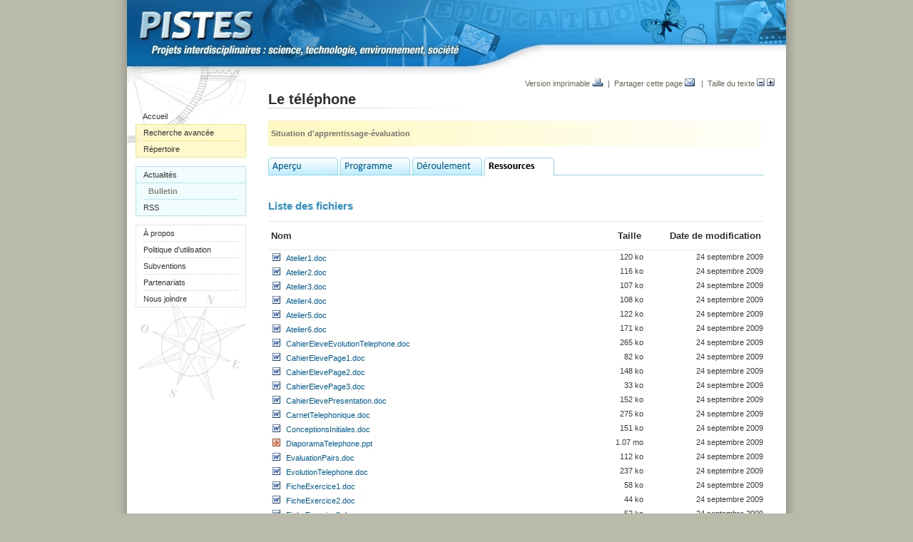

--- FILE ---
content_type: text/html; charset=iso-8859-1
request_url: https://www.pistes.fse.ulaval.ca/sae/?onglet=ressources&no_version=2277&no_recherche=
body_size: 5642
content:
	<!DOCTYPE html PUBLIC "-//W3C//DTD XHTML 1.0 Transitional//EN" "/fonction/DTD/xhtml1-transitional.dtd">
		<html xmlns="https://www.w3.org/1999/xhtml" lang="fr">				<head>
						<title>Le téléphone - PISTES</title>
						<meta property="og:title" content="Le téléphone - PISTES" />
			<meta property="og:site_name" content="PISTES" />
			<meta property="og:image" content="" /><link href="/styles/styles.php?css[]=%2Fstyles%2Fstyles.css%3Ftype_site%3Dpistes&css[]=commun&css[]=%2Fstyles%2Fstyles_menus.php%3Ftype_site%3Dpistes&rwd=0" type="text/css" rel="stylesheet" /><link href="/fichiers/site_pistes/styles_site.css" type="text/css" rel="stylesheet" /><link href="/styles/jquery/jquery.thickbox_3.1.css" type="text/css" rel="stylesheet" /><link href="/styles/select2_4.0.3/select2.min.css" type="text/css" rel="stylesheet" />	<script type="text/javascript">
		var repertoire = '/';
		var type_site = 'pistes';
		var no_personne = '';
		var langue = 'fr';
		var request_time = '1769032234';
		var autoplay_media = false;
	</script>
	<script src="/javascript/general.js?v=20140117" type="text/javascript"></script>			<!--[if lte IE 8]>
	  <script src="/javascript/jquery/jquery.ie8_1.9.1.js" type="text/javascript"></script>		<script type="text/javascript">
			$(js_er);
		</script>
		<script src="/javascript/jquery/jquery.migrate_3.3.2.js" type="text/javascript"></script>		<![endif]-->
		<!--[if gte IE 9]><!-->
		<script src="/javascript/jquery/jquery_3.6.0.js" type="text/javascript"></script>		<script type="text/javascript">
			$(js_er);
		</script>
		<script src="/javascript/jquery/jquery.migrate_3.3.2.js" type="text/javascript"></script>		<!--<![endif]-->
		<script src="/javascript/jquery/jquery.thickbox_3.1.js?v=20140117" type="text/javascript"></script><script src="/javascript/select2_4.0.3/select2.min.js" type="text/javascript"></script><script src="https://web.fse.ulaval.ca/librairies/Http/AjaxCsrt.js" type="text/javascript"></script><script src="https://web.fse.ulaval.ca/librairies/Util/PhpData.js" type="text/javascript"></script>		<script type="text/javascript">
			$(function(){dom_dynamique_init()});
		</script>
		<meta name="fse-genere" content="2026-01-21 16:50:34" />		<script type="text/javascript">

			(function(i,s,o,g,r,a,m){i['GoogleAnalyticsObject']=r;i[r]=i[r]||function(){
			(i[r].q=i[r].q||[]).push(arguments)},i[r].l=1*new Date();a=s.createElement(o),
			m=s.getElementsByTagName(o)[0];a.async=1;a.src=g;m.parentNode.insertBefore(a,m)
			})(window,document,'script','//www.google-analytics.com/analytics.js','ga');

				ga('create', 'UA-833128-14', 'ulaval.ca');
			ga('send', 'pageview');
					</script>
					  </head>
			<body class='sae'><div class="boitepopup" id="boitepopup"></div><div id="fb-root"></div>
			 
	<div id="page-principale-wrapper" class="page-principale-wrapper-sae">
		<div id="page-principale" class="page-principale-sae">
			<a id="haut"></a>
	        <map id="map-bandeau-logo" name="map-bandeau-logo">            <area shape="rect" coords="18,14,177,57" href="https://www.pistes.fse.ulaval.ca/" alt="" /></map>    <div id="bandeau-logo"><img src="/fichiers/site_pistes/systeme/bandeau_ul.gif" usemap="#map-bandeau-logo" alt="" />
                <br/><img src="/fichiers/site_pistes/systeme/sous_logo.jpg" alt="" /><br /></div><table id="table-contenu-page" border="0" cellspacing="0" cellpadding="0" style="table-layout: fixed; width:100%"><tr><td valign="top" id="sous-menu-container"><img src="/fichiers/site_pistes/systeme/vignettes/random1.jpg" alt="" /><br /><div id="sous-menu"><div id="sous-menu-item-wrapper"><div class="sous-menu-item-niv1 sous-menu-item-niv1-first-child"><a href="/" >Accueil</a></div><div id="sous-menu-item-wrapper-jaune"><div class="sous-menu-item-niv1 sous-menu-item-jaune sous-menu-item-niv1-first-child sous-menu-pistes_recherche"><a href="/recherche/" >Recherche avancée</a></div><div class="sous-menu-item-niv1 sous-menu-item-jaune sous-menu-rep_document"><a href="/repertoire_documents/" >Répertoire</a></div></div><br /><div id="sous-menu-item-wrapper-bleu"><div class="sous-menu-item-niv1 sous-menu-item-bleu sous-menu-item-niv1-first-child sous-menu-actualites"><a href="/actualites/" >Actualités</a></div><div class="sous-menu-item-niv1-sub sous-menu-item-bleu"><a href="/bulletin/" >Bulletin</a></div><div class="sous-menu-item-niv1 sous-menu-item-bleu"><a href="/rss/" >RSS</a></div></div><br /><div id="sous-menu-item-wrapper-gris"><div class="sous-menu-item-niv1 sous-menu-item-gris sous-menu-item-niv1-first-child"><a href="/a_propos/" >À propos</a></div><div class="sous-menu-item-niv1 sous-menu-item-gris"><a href="/politique_utilisation/" >Politique d'utilisation</a></div><div class="sous-menu-item-niv1 sous-menu-item-gris"><a href="/subventions/" >Subventions</a></div><div class="sous-menu-item-niv1 sous-menu-item-gris"><a href="/partenariats/" >Partenariats</a></div><div class="sous-menu-item-niv1 sous-menu-item-gris"><a href="/nous_joindre/" >Nous joindre</a></div></div></div></div>	<div id="sous-menu-bas">
		<br />	</div>
	</td><td id="section-principale" class="section-principale" valign="top" style="width:757px">            <img src="/fichiers/site_pistes/systeme/entete.jpg" alt="" />        <div id="outils-content-top">				<table border="0" cellspacing="0" cellpadding="0" style="width:100%">
				<tr>                        <td style="text-align:right; width:100%"><a href="javascript:Imprimer('/sae/?onglet=ressources&no_version=2277&no_recherche=&imprimer=1')" title="Version imprimable" class='lien_imprimer'>Version imprimable&nbsp;<img src="/images/imprimer.gif" alt="" /></a>&nbsp;&nbsp;|&nbsp;&nbsp;<a href="/index.php?action=partager&width=600&height=475&url=https%3A%2F%2Fwww.pistes.fse.ulaval.ca%2Fsae%2F%3Fonglet%3Dressources%26no_version%3D2277" class="thickbox" title="Partager cette page" rel='nofollow'>Partager cette page&nbsp;<img src="/images/partager.gif" alt="" /></a>                            &nbsp;&nbsp;|&nbsp;&nbsp;Taille du texte&nbsp;<a href="#" title="Diminuer la taille du texte" onclick="fontSizer(-1); return false;" onmouseover="document.getElementById('taille_moins').src='/images/taille_moins_over.gif'" onmouseout="document.getElementById('taille_moins').src='/images/taille_moins.gif'"><img id="taille_moins" src="/images/taille_moins.gif" alt="" /></a>&nbsp;<a href="#" title="Augmenter la taille du texte" onmouseover="document.getElementById('taille_plus').src='/images/taille_plus_over.gif'" onclick="fontSizer(1); return false;" onmouseout="document.getElementById('taille_plus').src='/images/taille_plus.gif'"><img id="taille_plus" src="/images/taille_plus.gif" alt="" /></a><script type="text/javascript">fontSizerOnLoad(readCookie('size'));</script></td>
                    </tr>
				</table>
				</div><div id="titre-page">Le téléphone<br/>
                <img src="/fichiers/site_pistes/systeme/titre_page/degrade_titre.jpg" alt="" /></div><br />    <div id='main-content'            class="main-content">
			<table id="main-content-table" cellpadding="0" cellspacing="0" style="width:100%">
			<tr>
				<td class="main-content-gauche"><div class='page-bloc-wrapper page-bloc-wrapper-bloc-pistes_document'><div class='page-bloc page-bloc-contenu' id='id_bloc_1438'><table class='tableau-ligne'>
									<tr>
										<td colspan='2' style='border-top:0px; width:635px; border-bottom:0px; background-image: url(/fichiers/site_pistes/systeme/bg_sae_long.gif); background-repeat:repeat-y;'>
											<table>
												<tr>
													<td style='border:0px; padding:0px; margin:0px'><span class='texte-gris'><b>Situation d'apprentissage-évaluation</b></span></td>
													
												</tr>
											</table>
										</td>
										
									</tr>
									</table><br /><div style='background-image:url(/fichiers/site_pistes/systeme/onglet_blanc_sae.gif)'><a href="/sae/?onglet=apercu&no_version=2277&no_recherche=" ><img src='/fichiers/site_pistes/systeme/onglet_apercu0.gif' alt='' /></a><a href="/sae/?onglet=programme&no_version=2277&no_recherche=" ><img src='/fichiers/site_pistes/systeme/onglet_programme0.gif' alt='' /></a><a href="/sae/?onglet=deroulement&no_version=2277&no_recherche=" ><img src='/fichiers/site_pistes/systeme/onglet_deroulement0.gif' alt='' /></a><img src='/fichiers/site_pistes/systeme/onglet_ressources1.gif' alt='' /></div><br /><br /><table class='tableau-ligne'></table><div class=sous-titre>Liste des fichiers</div>
							<table width='100%' cellspacing=0 style='border-collapse: collapse;'>
								<tr class='tableau-ligne'>
									<td class='sous-titre2'>Nom</td>
									<td style='width:65px; text-align:right;' class='sous-titre2'>Taille</td>
									<td style='width:160px; text-align:right' class='sous-titre2'>Date de modification</td>
								</tr><tr onmouseover='this.style.backgroundColor="#D9EFF9"' onmouseout='this.style.backgroundColor="#ffffff"'>
									<td>
										<div><img src="/images/ico/word.gif" alt="" style="margin-top:0px; margin-bottom:0px; margin-left:5px; margin-right:5px" /><a href='javascript:OPG("https://classeur.pistes.org/chantier/theme/879/Atelier1.doc")'>Atelier1.doc
</a></div>
									</td>
									<td style='white-space:nowrap; text-align:right'>
											120 ko
									</td>
									<td style='white-space:nowrap; text-align:right'>
											24&nbsp;septembre&nbsp;2009
									</td>
								</tr><tr onmouseover='this.style.backgroundColor="#D9EFF9"' onmouseout='this.style.backgroundColor="#ffffff"'>
									<td>
										<div><img src="/images/ico/word.gif" alt="" style="margin-top:0px; margin-bottom:0px; margin-left:5px; margin-right:5px" /><a href='javascript:OPG("https://classeur.pistes.org/chantier/theme/879/Atelier2.doc")'>Atelier2.doc
</a></div>
									</td>
									<td style='white-space:nowrap; text-align:right'>
											116 ko
									</td>
									<td style='white-space:nowrap; text-align:right'>
											24&nbsp;septembre&nbsp;2009
									</td>
								</tr><tr onmouseover='this.style.backgroundColor="#D9EFF9"' onmouseout='this.style.backgroundColor="#ffffff"'>
									<td>
										<div><img src="/images/ico/word.gif" alt="" style="margin-top:0px; margin-bottom:0px; margin-left:5px; margin-right:5px" /><a href='javascript:OPG("https://classeur.pistes.org/chantier/theme/879/Atelier3.doc")'>Atelier3.doc
</a></div>
									</td>
									<td style='white-space:nowrap; text-align:right'>
											107 ko
									</td>
									<td style='white-space:nowrap; text-align:right'>
											24&nbsp;septembre&nbsp;2009
									</td>
								</tr><tr onmouseover='this.style.backgroundColor="#D9EFF9"' onmouseout='this.style.backgroundColor="#ffffff"'>
									<td>
										<div><img src="/images/ico/word.gif" alt="" style="margin-top:0px; margin-bottom:0px; margin-left:5px; margin-right:5px" /><a href='javascript:OPG("https://classeur.pistes.org/chantier/theme/879/Atelier4.doc")'>Atelier4.doc
</a></div>
									</td>
									<td style='white-space:nowrap; text-align:right'>
											108 ko
									</td>
									<td style='white-space:nowrap; text-align:right'>
											24&nbsp;septembre&nbsp;2009
									</td>
								</tr><tr onmouseover='this.style.backgroundColor="#D9EFF9"' onmouseout='this.style.backgroundColor="#ffffff"'>
									<td>
										<div><img src="/images/ico/word.gif" alt="" style="margin-top:0px; margin-bottom:0px; margin-left:5px; margin-right:5px" /><a href='javascript:OPG("https://classeur.pistes.org/chantier/theme/879/Atelier5.doc")'>Atelier5.doc
</a></div>
									</td>
									<td style='white-space:nowrap; text-align:right'>
											122 ko
									</td>
									<td style='white-space:nowrap; text-align:right'>
											24&nbsp;septembre&nbsp;2009
									</td>
								</tr><tr onmouseover='this.style.backgroundColor="#D9EFF9"' onmouseout='this.style.backgroundColor="#ffffff"'>
									<td>
										<div><img src="/images/ico/word.gif" alt="" style="margin-top:0px; margin-bottom:0px; margin-left:5px; margin-right:5px" /><a href='javascript:OPG("https://classeur.pistes.org/chantier/theme/879/Atelier6.doc")'>Atelier6.doc
</a></div>
									</td>
									<td style='white-space:nowrap; text-align:right'>
											171 ko
									</td>
									<td style='white-space:nowrap; text-align:right'>
											24&nbsp;septembre&nbsp;2009
									</td>
								</tr><tr onmouseover='this.style.backgroundColor="#D9EFF9"' onmouseout='this.style.backgroundColor="#ffffff"'>
									<td>
										<div><img src="/images/ico/word.gif" alt="" style="margin-top:0px; margin-bottom:0px; margin-left:5px; margin-right:5px" /><a href='javascript:OPG("https://classeur.pistes.org/chantier/theme/879/CahierEleveEvolutionTelephone.doc")'>CahierEleveEvolutionTelephone.doc
</a></div>
									</td>
									<td style='white-space:nowrap; text-align:right'>
											265 ko
									</td>
									<td style='white-space:nowrap; text-align:right'>
											24&nbsp;septembre&nbsp;2009
									</td>
								</tr><tr onmouseover='this.style.backgroundColor="#D9EFF9"' onmouseout='this.style.backgroundColor="#ffffff"'>
									<td>
										<div><img src="/images/ico/word.gif" alt="" style="margin-top:0px; margin-bottom:0px; margin-left:5px; margin-right:5px" /><a href='javascript:OPG("https://classeur.pistes.org/chantier/theme/879/CahierElevePage1.doc")'>CahierElevePage1.doc
</a></div>
									</td>
									<td style='white-space:nowrap; text-align:right'>
											82 ko
									</td>
									<td style='white-space:nowrap; text-align:right'>
											24&nbsp;septembre&nbsp;2009
									</td>
								</tr><tr onmouseover='this.style.backgroundColor="#D9EFF9"' onmouseout='this.style.backgroundColor="#ffffff"'>
									<td>
										<div><img src="/images/ico/word.gif" alt="" style="margin-top:0px; margin-bottom:0px; margin-left:5px; margin-right:5px" /><a href='javascript:OPG("https://classeur.pistes.org/chantier/theme/879/CahierElevePage2.doc")'>CahierElevePage2.doc
</a></div>
									</td>
									<td style='white-space:nowrap; text-align:right'>
											148 ko
									</td>
									<td style='white-space:nowrap; text-align:right'>
											24&nbsp;septembre&nbsp;2009
									</td>
								</tr><tr onmouseover='this.style.backgroundColor="#D9EFF9"' onmouseout='this.style.backgroundColor="#ffffff"'>
									<td>
										<div><img src="/images/ico/word.gif" alt="" style="margin-top:0px; margin-bottom:0px; margin-left:5px; margin-right:5px" /><a href='javascript:OPG("https://classeur.pistes.org/chantier/theme/879/CahierElevePage3.doc")'>CahierElevePage3.doc
</a></div>
									</td>
									<td style='white-space:nowrap; text-align:right'>
											33 ko
									</td>
									<td style='white-space:nowrap; text-align:right'>
											24&nbsp;septembre&nbsp;2009
									</td>
								</tr><tr onmouseover='this.style.backgroundColor="#D9EFF9"' onmouseout='this.style.backgroundColor="#ffffff"'>
									<td>
										<div><img src="/images/ico/word.gif" alt="" style="margin-top:0px; margin-bottom:0px; margin-left:5px; margin-right:5px" /><a href='javascript:OPG("https://classeur.pistes.org/chantier/theme/879/CahierElevePresentation.doc")'>CahierElevePresentation.doc
</a></div>
									</td>
									<td style='white-space:nowrap; text-align:right'>
											152 ko
									</td>
									<td style='white-space:nowrap; text-align:right'>
											24&nbsp;septembre&nbsp;2009
									</td>
								</tr><tr onmouseover='this.style.backgroundColor="#D9EFF9"' onmouseout='this.style.backgroundColor="#ffffff"'>
									<td>
										<div><img src="/images/ico/word.gif" alt="" style="margin-top:0px; margin-bottom:0px; margin-left:5px; margin-right:5px" /><a href='javascript:OPG("https://classeur.pistes.org/chantier/theme/879/CarnetTelephonique.doc")'>CarnetTelephonique.doc
</a></div>
									</td>
									<td style='white-space:nowrap; text-align:right'>
											275 ko
									</td>
									<td style='white-space:nowrap; text-align:right'>
											24&nbsp;septembre&nbsp;2009
									</td>
								</tr><tr onmouseover='this.style.backgroundColor="#D9EFF9"' onmouseout='this.style.backgroundColor="#ffffff"'>
									<td>
										<div><img src="/images/ico/word.gif" alt="" style="margin-top:0px; margin-bottom:0px; margin-left:5px; margin-right:5px" /><a href='javascript:OPG("https://classeur.pistes.org/chantier/theme/879/ConceptionsInitiales.doc")'>ConceptionsInitiales.doc
</a></div>
									</td>
									<td style='white-space:nowrap; text-align:right'>
											151 ko
									</td>
									<td style='white-space:nowrap; text-align:right'>
											24&nbsp;septembre&nbsp;2009
									</td>
								</tr><tr onmouseover='this.style.backgroundColor="#D9EFF9"' onmouseout='this.style.backgroundColor="#ffffff"'>
									<td>
										<div><img src="/images/ico/ppt.gif" alt="" style="margin-top:0px; margin-bottom:0px; margin-left:5px; margin-right:5px" /><a href='javascript:OPG("https://classeur.pistes.org/chantier/theme/879/DiaporamaTelephone.ppt")'>DiaporamaTelephone.ppt
</a></div>
									</td>
									<td style='white-space:nowrap; text-align:right'>
											1.07 mo
									</td>
									<td style='white-space:nowrap; text-align:right'>
											24&nbsp;septembre&nbsp;2009
									</td>
								</tr><tr onmouseover='this.style.backgroundColor="#D9EFF9"' onmouseout='this.style.backgroundColor="#ffffff"'>
									<td>
										<div><img src="/images/ico/word.gif" alt="" style="margin-top:0px; margin-bottom:0px; margin-left:5px; margin-right:5px" /><a href='javascript:OPG("https://classeur.pistes.org/chantier/theme/879/EvaluationPairs.doc")'>EvaluationPairs.doc
</a></div>
									</td>
									<td style='white-space:nowrap; text-align:right'>
											112 ko
									</td>
									<td style='white-space:nowrap; text-align:right'>
											24&nbsp;septembre&nbsp;2009
									</td>
								</tr><tr onmouseover='this.style.backgroundColor="#D9EFF9"' onmouseout='this.style.backgroundColor="#ffffff"'>
									<td>
										<div><img src="/images/ico/word.gif" alt="" style="margin-top:0px; margin-bottom:0px; margin-left:5px; margin-right:5px" /><a href='javascript:OPG("https://classeur.pistes.org/chantier/theme/879/EvolutionTelephone.doc")'>EvolutionTelephone.doc
</a></div>
									</td>
									<td style='white-space:nowrap; text-align:right'>
											237 ko
									</td>
									<td style='white-space:nowrap; text-align:right'>
											24&nbsp;septembre&nbsp;2009
									</td>
								</tr><tr onmouseover='this.style.backgroundColor="#D9EFF9"' onmouseout='this.style.backgroundColor="#ffffff"'>
									<td>
										<div><img src="/images/ico/word.gif" alt="" style="margin-top:0px; margin-bottom:0px; margin-left:5px; margin-right:5px" /><a href='javascript:OPG("https://classeur.pistes.org/chantier/theme/879/FicheExercice1.doc")'>FicheExercice1.doc
</a></div>
									</td>
									<td style='white-space:nowrap; text-align:right'>
											58 ko
									</td>
									<td style='white-space:nowrap; text-align:right'>
											24&nbsp;septembre&nbsp;2009
									</td>
								</tr><tr onmouseover='this.style.backgroundColor="#D9EFF9"' onmouseout='this.style.backgroundColor="#ffffff"'>
									<td>
										<div><img src="/images/ico/word.gif" alt="" style="margin-top:0px; margin-bottom:0px; margin-left:5px; margin-right:5px" /><a href='javascript:OPG("https://classeur.pistes.org/chantier/theme/879/FicheExercice2.doc")'>FicheExercice2.doc
</a></div>
									</td>
									<td style='white-space:nowrap; text-align:right'>
											44 ko
									</td>
									<td style='white-space:nowrap; text-align:right'>
											24&nbsp;septembre&nbsp;2009
									</td>
								</tr><tr onmouseover='this.style.backgroundColor="#D9EFF9"' onmouseout='this.style.backgroundColor="#ffffff"'>
									<td>
										<div><img src="/images/ico/word.gif" alt="" style="margin-top:0px; margin-bottom:0px; margin-left:5px; margin-right:5px" /><a href='javascript:OPG("https://classeur.pistes.org/chantier/theme/879/FicheExercice3.doc")'>FicheExercice3.doc
</a></div>
									</td>
									<td style='white-space:nowrap; text-align:right'>
											52 ko
									</td>
									<td style='white-space:nowrap; text-align:right'>
											24&nbsp;septembre&nbsp;2009
									</td>
								</tr><tr onmouseover='this.style.backgroundColor="#D9EFF9"' onmouseout='this.style.backgroundColor="#ffffff"'>
									<td>
										<div><img src="/images/ico/word.gif" alt="" style="margin-top:0px; margin-bottom:0px; margin-left:5px; margin-right:5px" /><a href='javascript:OPG("https://classeur.pistes.org/chantier/theme/879/FicheExercice4.doc")'>FicheExercice4.doc
</a></div>
									</td>
									<td style='white-space:nowrap; text-align:right'>
											103 ko
									</td>
									<td style='white-space:nowrap; text-align:right'>
											24&nbsp;septembre&nbsp;2009
									</td>
								</tr><tr onmouseover='this.style.backgroundColor="#D9EFF9"' onmouseout='this.style.backgroundColor="#ffffff"'>
									<td>
										<div><img src="/images/ico/word.gif" alt="" style="margin-top:0px; margin-bottom:0px; margin-left:5px; margin-right:5px" /><a href='javascript:OPG("https://classeur.pistes.org/chantier/theme/879/FicheExercice5.doc")'>FicheExercice5.doc
</a></div>
									</td>
									<td style='white-space:nowrap; text-align:right'>
											59 ko
									</td>
									<td style='white-space:nowrap; text-align:right'>
											24&nbsp;septembre&nbsp;2009
									</td>
								</tr><tr onmouseover='this.style.backgroundColor="#D9EFF9"' onmouseout='this.style.backgroundColor="#ffffff"'>
									<td>
										<div><img src="/images/ico/word.gif" alt="" style="margin-top:0px; margin-bottom:0px; margin-left:5px; margin-right:5px" /><a href='javascript:OPG("https://classeur.pistes.org/chantier/theme/879/FicheExercice6.doc")'>FicheExercice6.doc
</a></div>
									</td>
									<td style='white-space:nowrap; text-align:right'>
											125 ko
									</td>
									<td style='white-space:nowrap; text-align:right'>
											24&nbsp;septembre&nbsp;2009
									</td>
								</tr><tr onmouseover='this.style.backgroundColor="#D9EFF9"' onmouseout='this.style.backgroundColor="#ffffff"'>
									<td>
										<div><img src="/images/ico/word.gif" alt="" style="margin-top:0px; margin-bottom:0px; margin-left:5px; margin-right:5px" /><a href='javascript:OPG("https://classeur.pistes.org/chantier/theme/879/GrilleObservation.doc")'>GrilleObservation.doc
</a></div>
									</td>
									<td style='white-space:nowrap; text-align:right'>
											73 ko
									</td>
									<td style='white-space:nowrap; text-align:right'>
											24&nbsp;septembre&nbsp;2009
									</td>
								</tr><tr onmouseover='this.style.backgroundColor="#D9EFF9"' onmouseout='this.style.backgroundColor="#ffffff"'>
									<td>
										<div><img src="/images/ico/word.gif" alt="" style="margin-top:0px; margin-bottom:0px; margin-left:5px; margin-right:5px" /><a href='javascript:OPG("https://classeur.pistes.org/chantier/theme/879/IndicationsParents.doc")'>IndicationsParents.doc
</a></div>
									</td>
									<td style='white-space:nowrap; text-align:right'>
											47 ko
									</td>
									<td style='white-space:nowrap; text-align:right'>
											24&nbsp;septembre&nbsp;2009
									</td>
								</tr><tr onmouseover='this.style.backgroundColor="#D9EFF9"' onmouseout='this.style.backgroundColor="#ffffff"'>
									<td>
										<div><img src="/images/ico/word.gif" alt="" style="margin-top:0px; margin-bottom:0px; margin-left:5px; margin-right:5px" /><a href='javascript:OPG("https://classeur.pistes.org/chantier/theme/879/JeTelephone.doc")'>JeTelephone.doc
</a></div>
									</td>
									<td style='white-space:nowrap; text-align:right'>
											85 ko
									</td>
									<td style='white-space:nowrap; text-align:right'>
											24&nbsp;septembre&nbsp;2009
									</td>
								</tr><tr onmouseover='this.style.backgroundColor="#D9EFF9"' onmouseout='this.style.backgroundColor="#ffffff"'>
									<td>
										<div><img src="/images/ico/word.gif" alt="" style="margin-top:0px; margin-bottom:0px; margin-left:5px; margin-right:5px" /><a href='javascript:OPG("https://classeur.pistes.org/chantier/theme/879/ProtocoleEntretien.doc")'>ProtocoleEntretien.doc
</a></div>
									</td>
									<td style='white-space:nowrap; text-align:right'>
											32 ko
									</td>
									<td style='white-space:nowrap; text-align:right'>
											24&nbsp;septembre&nbsp;2009
									</td>
								</tr><tr onmouseover='this.style.backgroundColor="#D9EFF9"' onmouseout='this.style.backgroundColor="#ffffff"'>
									<td>
										<div><img src="/images/ico/word.gif" alt="" style="margin-top:0px; margin-bottom:0px; margin-left:5px; margin-right:5px" /><a href='javascript:OPG("https://classeur.pistes.org/chantier/theme/879/ReseauConceptuel.doc")'>ReseauConceptuel.doc
</a></div>
									</td>
									<td style='white-space:nowrap; text-align:right'>
											173 ko
									</td>
									<td style='white-space:nowrap; text-align:right'>
											24&nbsp;septembre&nbsp;2009
									</td>
								</tr><tr onmouseover='this.style.backgroundColor="#D9EFF9"' onmouseout='this.style.backgroundColor="#ffffff"'>
									<td>
										<div><img src="/images/ico/word.gif" alt="" style="margin-top:0px; margin-bottom:0px; margin-left:5px; margin-right:5px" /><a href='javascript:OPG("https://classeur.pistes.org/chantier/theme/879/SchemaPartiesTelephone.doc")'>SchemaPartiesTelephone.doc
</a></div>
									</td>
									<td style='white-space:nowrap; text-align:right'>
											123 ko
									</td>
									<td style='white-space:nowrap; text-align:right'>
											24&nbsp;septembre&nbsp;2009
									</td>
								</tr><tr onmouseover='this.style.backgroundColor="#D9EFF9"' onmouseout='this.style.backgroundColor="#ffffff"'>
									<td>
										<div><img src="/images/ico/word.gif" alt="" style="margin-top:0px; margin-bottom:0px; margin-left:5px; margin-right:5px" /><a href='javascript:OPG("https://classeur.pistes.org/chantier/theme/879/SchematisationPrincesse.doc")'>SchematisationPrincesse.doc
</a></div>
									</td>
									<td style='white-space:nowrap; text-align:right'>
											62 ko
									</td>
									<td style='white-space:nowrap; text-align:right'>
											24&nbsp;septembre&nbsp;2009
									</td>
								</tr><tr onmouseover='this.style.backgroundColor="#D9EFF9"' onmouseout='this.style.backgroundColor="#ffffff"'>
									<td>
										<div><img src="/images/ico/word.gif" alt="" style="margin-top:0px; margin-bottom:0px; margin-left:5px; margin-right:5px" /><a href='javascript:OPG("https://classeur.pistes.org/chantier/theme/879/TableauEvaluationSchema.doc")'>TableauEvaluationSchema.doc
</a></div>
									</td>
									<td style='white-space:nowrap; text-align:right'>
											56 ko
									</td>
									<td style='white-space:nowrap; text-align:right'>
											24&nbsp;septembre&nbsp;2009
									</td>
								</tr><tr onmouseover='this.style.backgroundColor="#D9EFF9"' onmouseout='this.style.backgroundColor="#ffffff"'>
									<td>
										<div><img src="/images/ico/zip.gif" alt="" style="margin-top:0px; margin-bottom:0px; margin-left:5px; margin-right:5px" /><a href='javascript:OPG("https://classeur.pistes.org/chantier/theme/879/TousLesFichiersTelephone.zip")'>TousLesFichiersTelephone.zip
</a></div>
									</td>
									<td style='white-space:nowrap; text-align:right'>
											1.11 mo
									</td>
									<td style='white-space:nowrap; text-align:right'>
											24&nbsp;septembre&nbsp;2009
									</td>
								</tr><tr onmouseover='this.style.backgroundColor="#D9EFF9"' onmouseout='this.style.backgroundColor="#ffffff"'>
									<td>
										<div><img src="/images/ico/pdf.gif" alt="" style="margin-top:0px; margin-bottom:0px; margin-left:5px; margin-right:5px" /><a href='javascript:OPG("https://classeur.pistes.org/chantier/theme/879/TousLesFichiersTelephone1.pdf")'>TousLesFichiersTelephone1.pdf
</a></div>
									</td>
									<td style='white-space:nowrap; text-align:right'>
											2.03 mo
									</td>
									<td style='white-space:nowrap; text-align:right'>
											24&nbsp;septembre&nbsp;2009
									</td>
								</tr><tr onmouseover='this.style.backgroundColor="#D9EFF9"' onmouseout='this.style.backgroundColor="#ffffff"'>
									<td>
										<div><img src="/images/ico/pdf.gif" alt="" style="margin-top:0px; margin-bottom:0px; margin-left:5px; margin-right:5px" /><a href='javascript:OPG("https://classeur.pistes.org/chantier/theme/879/TousLesFichiersTelephone2.pdf")'>TousLesFichiersTelephone2.pdf
</a></div>
									</td>
									<td style='white-space:nowrap; text-align:right'>
											1.14 mo
									</td>
									<td style='white-space:nowrap; text-align:right'>
											24&nbsp;septembre&nbsp;2009
									</td>
								</tr><tr onmouseover='this.style.backgroundColor="#D9EFF9"' onmouseout='this.style.backgroundColor="#ffffff"'>
									<td>
										<div><img src="/images/ico/zip.gif" alt="" style="margin-top:0px; margin-bottom:0px; margin-left:5px; margin-right:5px" /><a href='javascript:OPG("https://classeur.pistes.org/chantier/theme/879/TousLesFichiersTelephone2.zip")'>TousLesFichiersTelephone2.zip
</a></div>
									</td>
									<td style='white-space:nowrap; text-align:right'>
											1.38 mo
									</td>
									<td style='white-space:nowrap; text-align:right'>
											24&nbsp;septembre&nbsp;2009
									</td>
								</tr><tr onmouseover='this.style.backgroundColor="#D9EFF9"' onmouseout='this.style.backgroundColor="#ffffff"'>
									<td>
										<div><img src="/images/ico/pdf.gif" alt="" style="margin-top:0px; margin-bottom:0px; margin-left:5px; margin-right:5px" /><a href='javascript:OPG("https://classeur.pistes.org/chantier/theme/879/TousLesFichiersTelephone3.pdf")'>TousLesFichiersTelephone3.pdf
</a></div>
									</td>
									<td style='white-space:nowrap; text-align:right'>
											841 ko
									</td>
									<td style='white-space:nowrap; text-align:right'>
											24&nbsp;septembre&nbsp;2009
									</td>
								</tr></table></div><br class='br-separateur-bloc-php page-bloc-br' /></div></td>			</tr>
		</table>
			</div>
	</td></tr></table></div></div><div id='page-principale-wrapper-pied'><img src='/fichiers/site_pistes/systeme/bg_degrade_bas.jpg' alt='' /></div><div id="pied-page"><div class="wrapper"><table border="0" cellspacing="0" cellpadding="0"><tr><td class='pied-page-copyright'>&copy;&nbsp;<b>2002-2026</b><br />Une collaboration de : <a href="https://www.ulaval.ca">Université Laval</a>, <a href="https://www.fse.ulaval.ca/">Faculté des sciences de l'éducation</a>, <a href="http://www.mdeie.gouv.qc.ca/">MDEIE</a><br />Site réalisé par le <a href="https://www.fse.ulaval.ca/ressources/centre_techno/" target="_blank">Centre de services et de ressources en technopédagogie</a>.<br /><a href="https://www.ulaval.ca"><img src="/fichiers/site_pistes/systeme/logo_ul.gif" alt="" /></a><img class='spacer' src='/images/spacer.gif' alt=""   height="50" /><a href="http://www.mdeie.gouv.qc.ca/"><img src="/fichiers/site_pistes/systeme/logo_mdeie.gif" alt="" /></a></td></tr></table></div></div><script type="text/javascript" src="/javascript/ga_event.js"></script><script type="text/javascript">$(function(){videoLog()});</script><link type="text/css" href="/styles/jquery.ui_1.13.1/jquery-ui.structure.min.css" rel="stylesheet" /><link type="text/css" href="/styles/jquery.ui_1.13.1/formation_distance/jquery-ui.theme.min.css" rel="stylesheet" /><style type='text/css'>.ui-widget-content a {color:#108AC3}</style><script type="text/javascript" src="/javascript/jquery.ui_1.13.1/jquery-ui.min.js"></script><script type='text/javascript'>
									function OutilsJQuery_afficher_confirmation(titre, texte, actionOui)
									{
										jQuery('#OutilsJQuery_confirmer').html(texte);
										jQuery('#OutilsJQuery_confirmer').dialog({
																																							title: titre,
																																							modal: true,
																																							resizable: false,
																																							draggable: false,
																																							close: function(event, ui)
																																							{
																																								jQuery(ui).css('display', 'none');
																																							},
																																							buttons : {
																																									        'Oui' : function() {
																																									          jQuery(this).dialog('close');
																																									          if(typeof actionOui == 'string')
																																								          		document.location.href = actionOui;
																																									          else
																																								          		actionOui();
																																									        },
																																									        'Non' : function() {
																																									          jQuery(this).dialog('close');
																																									        }
																																									      }
																																						});
									}
							  </script>
							  <div id='OutilsJQuery_confirmer' title='' style='display:none'></div>			<script type='text/javascript'>
					var array_obj_gen_questionnaire_maj = new Array();
					
					function js_obj_gen_questionaire_verif_maj_init(popupjs)
					{
						var selector_popupjs = (popupjs) ? '#TB_window ' : '';
						
						$(function()
						{
							$(selector_popupjs + '.obj_gen_questionnaire_frm').each(function()
							{
								array_obj_gen_questionnaire_maj[this.id] = {popupjs:popupjs, non_enregistre:false};
								
								$(this).on('change', ':input:not(.input_selector)', function()
								{
									js_obj_gen_questionnaire_maj(this.form.id);
								});
							});
						});
					}
					
					function js_obj_gen_questionnaire_verif_maj_popupjs_destroy()
					{
						for(var frm_id in array_obj_gen_questionnaire_maj)
						{
							if(array_obj_gen_questionnaire_maj[frm_id].popupjs)
								delete array_obj_gen_questionnaire_maj[frm_id];
						}
					}
					
					function js_obj_gen_questionnaire_maj(frm_id)
					{
						try
						{
							array_obj_gen_questionnaire_maj[frm_id].non_enregistre = true;
						}
						catch(e){}
					}
					
					function js_obj_gen_questionnaire_verif_maj_toggle(frm_id, non_enregistre)
					{
						var wrapper = $('#' + frm_id).parents('.obj_gen_questionnaire_non_enregistre_wrapper:first');
						
						if(non_enregistre)
							wrapper.addClass('obj_gen_questionnaire_non_enregistre');
						else
							wrapper.removeClass('obj_gen_questionnaire_non_enregistre');
					}
					
					function js_obj_gen_questionaire_verif_maj(popupjs)
					{
						//Triggerer les évènements onchange car si on ferme un onglet ou le navigateur, le onchange n'est pas déclenché
						if(document.activeElement)
						{
							if($(document.activeElement).is(':input'))
								$(document.activeElement).trigger('change');
							else if(document.activeElement.nodeName == "IFRAME" && document.activeElement.id.indexOf('mce_editor_') != -1)
							{
								var tinymce_id = document.activeElement.id.substr(0, document.activeElement.id.length - 4);
								tinyMCE.get(tinymce_id).onChange.dispatch();
							}
						}
						
						var non_enregistre = false;

						
						for(var frm_id in array_obj_gen_questionnaire_maj)
						{
							if((!popupjs || array_obj_gen_questionnaire_maj[frm_id].popupjs == popupjs) && array_obj_gen_questionnaire_maj[frm_id].non_enregistre)
							{
								non_enregistre = true;
								js_obj_gen_questionnaire_verif_maj_toggle(frm_id, non_enregistre);
							}
						}
						
						if(!popupjs && non_enregistre)
							return 'Toutes les données non enregistrées seront perdues.';
						else if(popupjs)
							return non_enregistre;
				 }

				 $(function(){js_obj_gen_questionaire_verif_maj_init(false)});
				 $(window).on('beforeunload', function(){return js_obj_gen_questionaire_verif_maj(false);});
				 jQuery(document).ready(function(){jQuery('.btn_publier a').on('click', function(e){
				 			if(js_obj_gen_questionaire_verif_maj)
				 			{
				 				var non_enregistre = js_obj_gen_questionaire_verif_maj(false);
				 				if(non_enregistre)
								{
									OutilsJQuery_afficher_confirmation('Attention!', '<b>Vous avez appuyé sur le bouton de publication sans avoir enregistré vos dernières modifications. Voulez-vous revenir à la fenêtre précédente afin de les enregistrer ?', popupjs_close);
								}
				 			}
				 		})});
				 
				 if(isBrowser('Explorer'))
				 {
					 $(window).data('beforeunload', window.onbeforeunload);
					 
					 $(document).on(
					 {
  				 	mouseenter: function(){window.onbeforeunload = null},
  					mouseleave: function(){window.onbeforeunload = $(window).data('beforeunload')}
					 }, 'a[href^="javascript:"]');
				 }
				 
				 if (("ontouchstart" in document.documentElement)) 
						document.documentElement.className += " mobile";
				 else
						document.documentElement.className += " pas-mobile";
				 
				 						function miniroa_redirection_enfant(no_parent, no_enfant, no_qv, etape)
					{
						if(etape!='')
							etape = "&miniroa_etape="+etape;
						popupjs_open('', '/admin/modules_php.php?action=php__questionnaire_miniroa_maj&type_site=pistes&no_questionnaire_miniroa='+no_enfant+'&no_question_validation_parent='+no_qv+'"&no_questionnaire_miniroa_parent='+no_parent+'&width=800&height=500'+etape+'&ajout_miniroa=');
					}
			  </script>
						<script type="text/javascript">
			$.widget('ui.tooltip', $.ui.tooltip, {
					options: {
							content: function () {
									var title = $(this).prop('title');
									var title_object = $('<div/>').html(title);
									$(title_object).find('script').each(function(){$(this).remove()});
									return $(title_object).html();
							}
					}
			});
			jQuery(document).ready(function()
						{
							$("a.rte-tooltip, img.rte-tooltip, div.rte-tooltip, del.rte-tooltip, ins.rte-tooltip, td.rte-tooltip, span.rte-tooltip, label.rte-tooltip").tooltip({track:true});
						});
					</script>
				</body>
			</html>
		

--- FILE ---
content_type: text/javascript
request_url: https://www.pistes.fse.ulaval.ca/javascript/general.js?v=20140117
body_size: 88430
content:
/* Menus dynamiques */
dmenu_timeout = false;
dmenu_menu_affiches = new Array();
dmenu_menu_affiches['n2'] = false;
dmenu_menu_affiches['n3'] = false;

/* Variables pour fontsizer */
var minSize = -5;
var maxSize = 5;
var initSize = 0; // Array position of inital px size
var enTraitement = false;

function Imprimer(PageDlg)
{
	var Win;

	Win=window.open(PageDlg,"PageImpression","Width=800,Height=540,location=no,adressbar=no,toolbar=no,directories=no,menubar=yes,status=no,resizable=no,scrollbars=yes,left=20,top=20");

	if(Win.opener == null)
		Win.opener = window;

	Win.focus();
}

function ImprimerDiv(PageDlg)
{
	var Win;

	Win=window.open(PageDlg,"PageImpression","Width=595,Height=540,location=no,adressbar=no,toolbar=no,directories=no,menubar=yes,status=no,resizable=no,scrollbars=yes,left=20,top=20");

	if(Win)
	{
		if(Win.opener == null)
			Win.opener = window;

		Win.focus();
	}
}

function OPG(PageDlg,TitreDlg)
{
	OPC(PageDlg, TitreDlg, 650, 440, 75, 75);
}

function OP(PageDlg,TitreDlg)
{
	OPC(PageDlg, TitreDlg, 800, 540, 75, 75);
}

function OuvrirPage(PageDlg,TitreDlg)
{
	OP(PageDlg, TitreDlg);
}

function OP1024(PageDlg,TitreDlg)
{
	OPC(PageDlg, TitreDlg, "980", "600", "20", "20");
}

function OPFS(PageDlg, TitreDlg)
{
	var screen_size = get_screen_size();
	
	var w = screen_size[0] - 15;
	var h = screen_size[1] - ((isBrowser('Safari')) ? 97 : 64);
	
	var params = {};
	params.fullscreen = 1;
	
	OPC(url_update_params(PageDlg, params), TitreDlg, w, h);
}

function OPC(PageDlg, TitreDlg, width, height, left, top)
{
	var win = window.open(PageDlg,TitreDlg,"Width=" + width + ",Height=" + height + ",toolbar=no,directories=no,menubar=no,status=no,resizable=yes,scrollbars=yes,left=" + left + ",top=" + top);

	if(win)
	{
		if(win.opener == null)
			win.opener = window;

		if(win && win.focus)
			win.focus();
	}
}

function get_page_size()
{
	var de = document.documentElement;
	var w = window.innerWidth || self.innerWidth || (de && de.clientWidth) || document.body.clientWidth;
	var h = window.innerHeight || self.innerHeight || (de && de.clientHeight) || document.body.clientHeight;
	
	return [w, h];
}

function get_screen_size()
{
	var w = screen.availWidth || screen.width;
	var h = screen.availHeight || screen.height;
	
	return [w, h];
}

function remove_item(tableau, value)
{
	var len = tableau.length;
	
	for(var x = 0; x < len; x++)
	{
		if(tableau[x] == value)
			tableau.splice(x, 1);
	}
}

var array_bouton_waiting_actif = new Array();
var array_bouton_waiting_actif_label = new Array();
function bouton_submit(bouton)
{
	array_bouton_waiting_actif.push(bouton.id);
	array_bouton_waiting_actif_label[bouton.id] = document.getElementById(bouton.id).value;
	bouton.disabled=true;
	if(document.getElementById)
	{
		document.getElementById(bouton.id).className = "boutonDisable";
		setTimeout("waiting('"+bouton.id+"',0)",500);
	}
}

function bouton_submit_annuler(bouton)
{
	remove_item(array_bouton_waiting_actif, bouton.id);
	bouton.disabled = false;
	bouton.className = "bouton";
	if(array_bouton_waiting_actif_label[bouton.id])
		bouton.value = array_bouton_waiting_actif_label[bouton.id];
}

function td_over(elem, couleur_over, id_div_action)
{
	old_c=elem.style.backgroundColor;
	elem.style.backgroundColor=couleur_over;
	if(id_div_action!='')
		document.getElementById(id_div_action).className='div-action-over';
}

function td_out(elem, id_div_action)
{
	elem.style.backgroundColor=old_c;
	if(id_div_action!='')
		document.getElementById(id_div_action).className='div-action';
}

function waiting(id_bouton, nb)
{
	if(in_array(array_bouton_waiting_actif, id_bouton))
	{
		label_bouton="Patientez.";
		for(i=0;i<nb%5;i++)
			label_bouton+=".";
		for(i=0;i<5-(nb%5);i++)
			label_bouton+=" ";
		document.getElementById(id_bouton).value = label_bouton;
		nb++;
		setTimeout("waiting('"+id_bouton+"',"+nb+")", 500);
	}
}

function montrerDiv(idDiv)
{
	document.getElementById(idDiv).style.display = 'block';
}

/* Menus dynamiques */
function dmenu_cacher_tout(menu, niveau)
{
	if(dmenu_menu_affiches['n2']!=false && dmenu_menu_affiches['n2']!=menu)
		dmenu_cacher_to(dmenu_menu_affiches['n2'], 'n2');

	if(dmenu_menu_affiches['n3']!=false && dmenu_menu_affiches['n3']!=menu)
	{
		//cacher le n3 seulement si ce n'est pas son enfant
		id_menu_parent = dmenu_menu_affiches['n3'];
		menu_parent = id_menu_parent.substring(0, id_menu_parent.lastIndexOf("_"));
		if(menu_parent!=menu)
			dmenu_cacher_to(dmenu_menu_affiches['n3'], niveau);
	}
}

function dmenu_afficher(menu, niveau)
{
	dmenu_cacher_tout(menu, niveau);

	//Afficher le menu en cours
	dmenu_afficher_to(menu, niveau);
	if(niveau=="n3")
	{
		menu_parent = menu.substring(0, menu.lastIndexOf("_"));
		dmenu_afficher_to(menu_parent, "n2");
	}
}

function dmenu_afficher_to(menu, niveau)
{
	document.getElementById(menu).style.visibility = "visible";
	dmenu_menu_affiches[niveau] = menu;
	dmenu_arret_to();
}

function dmenu_cacher(menu, niveau)
{
	dmenu_timeout = true;
	dmenu_to = setTimeout("dmenu_cacher_to('"+menu+"', '"+niveau+"')", 500);
}

function dmenu_cacher_to(menu, niveau)
{
	document.getElementById(menu).style.visibility = "hidden";
	dmenu_menu_affiches[niveau] = false;
	if(niveau=="n3")
	{
		menu_parent = menu.substring(0, menu.lastIndexOf("_"));
		dmenu_cacher_to(menu_parent, "n2");
	}
}

function dmenu_arret_to()
{
	if(dmenu_timeout)
	{
		clearTimeout(dmenu_to);
		dmenu_timeout = false;
	}
}

function rte_lire_plus(bp_id, plus)
{
	var objCtrlPlus = document.getElementById("bp_ctrl_p_"+bp_id);
	var objCtrlMoins = document.getElementById("bp_ctrl_m_"+bp_id);
	var objResume = document.getElementById("bp_resume_"+bp_id);
	var objTexte = document.getElementById("bp_texte_"+bp_id);

	if(objCtrlPlus && objCtrlMoins && objResume && objTexte)
	{
		if(plus)
		{
			objCtrlPlus.style.display = "none";
			objResume.style.display = "none";
			objCtrlMoins.style.display = "inline";
			objTexte.style.display = "inline";
		}
		else
		{
			objCtrlPlus.style.display = "inline";
			objResume.style.display = "inline";
			objCtrlMoins.style.display = "none";
			objTexte.style.display = "none";
		}
	}
}

function boitePlus(id_boite, afficher)
{
	if(afficher==true)
	{
		document.getElementById('boite_plus_resume_'+id_boite).style.display='none';
		document.getElementById('boite_plus_complet_'+id_boite).style.display='block';
	}
	else
	{
		document.getElementById('boite_plus_complet_'+id_boite).style.display='none';
		document.getElementById('boite_plus_resume_'+id_boite).style.display='block';
	}
}

function change_bloc(id_bloc)
{
	var id_contenu = id_bloc + '__bloc';
	var bloc = document.getElementById(id_contenu);
	var bloc_controle_moins = document.getElementById(id_contenu + '_controle_moins');
	var bloc_controle_plus = document.getElementById(id_contenu + '_controle_plus');

	if(bloc && bloc_controle_moins && bloc_controle_plus)
	{
		if(bloc.style.display == 'none')
		{
			bloc.style.display = 'block';
			bloc_controle_moins.style.display = 'block';
			bloc_controle_plus.style.display = 'none';
		}
		else
		{
			bloc.style.display = 'none';
			bloc_controle_moins.style.display = 'none';
			bloc_controle_plus.style.display = 'block';
		}
	}

}

function lienAuto(idLien)
{
	jQuery(window).load(function(){jQuery('#'+idLien).trigger('click');});
}

function onEnterPressed(e, nom_fonction)
{
	var keyID;
	var keyIsOK = true;

	if(!e) var e = window.event;

	if(e.keyCode)
		keyID = e.keyCode;
	else if(e.which)
		keyID = e.which;

	if(keyID==13) //Enter
	{
		keyIsOK = false;
		eval(nom_fonction);
	}

	return keyIsOK;
}

//cocher : true/false
function tout_cocher(nom_formulaire, nom_checkbox, cocher)
{
	objCheckbox = document.forms[nom_formulaire].elements[nom_checkbox+"[]"];
	if(objCheckbox)
	{
		if(objCheckbox.length)
		{
			for(i=0; i<objCheckbox.length; i++)
			{
				objCheckbox[i].checked=cocher;
			}
		}
		else
			objCheckbox.checked=cocher;
	}
}

function tout_cocher_selecteur(selecteur, cocher)
{
	$(selecteur).each(function()
	{
		if(this.checked != cocher)
		{
			this.checked = cocher;

			if(this.onclick)
				this.onclick();
		}
	});
}

/* fontsizer.js */

function fontSizer(inc) {
	if (!document.getElementById) return;

	var size = readCookie('size');
	size = parseInt(inc)+parseInt(size);
	if (size < minSize )
	{
		size = minSize;
		inc = 0;
	}
	if (size > maxSize )
	{
		size = maxSize;
		inc = 0;
	}

	changerTaillePolice(inc);
	createCookie("size", size, 365);
}

function fontSizerOnLoad(preferredSize) {
	if (!document.getElementById) return;

	//var size = readCookie('size');
	if (preferredSize < minSize ) { preferredSize = minSize; }
	if (preferredSize > maxSize ) { preferredSize = maxSize; }

	changerTaillePolice(preferredSize);
}

function normalSize() {
	if (!document.getElementById) return;

	var size = readCookie('size');

	//Inverser la modification...
	size = size * -1;

	changerTaillePolice(size);
	createCookie("size", 0, 365);
}

function createCookie(name,value,days) {
	if (days) {
		var date = new Date();
		date.setTime(date.getTime()+(days*24*60*60*1000));
		var expires = "expires="+date.toGMTString();
	}
	else {
		expires = "";
	}
	document.cookie = name+'='+value+'; '+expires+'; path=/';
}

function readCookie(name) {
	var nameEQ = name + "=";
	var ca = document.cookie.split(';');
	for(var i=0;i < ca.length;i++) {
		var c = ca[i];
		while (c.charAt(0)==' '){
			c = c.substring(1,c.length);
		}
		if (c.indexOf(nameEQ) == 0) {
			return c.substring(nameEQ.length,c.length);
		}
	}
	return initSize;
}

function changerTaillePolice(nTaille)
{
	if (enTraitement) return;

	if (!document.styleSheets) return;

	enTraitement = true;

	for(j=0; j<document.styleSheets.length; j++)
	{
		var theRules = new Array();
		try
		{
			if (document.styleSheets[j].cssRules)
				theRules = document.styleSheets[j].cssRules;
			else if (document.styleSheets[j].rules)
				theRules = document.styleSheets[j].rules;
		}
		catch(e){}

		nbRegles = theRules.length;
		for(i=0; i<nbRegles; i++)
		{
			if(theRules[i].style)
			{
				tailleActuelle = theRules[i].style.fontSize;

				if(tailleActuelle != "" && tailleActuelle != null && tailleActuelle.indexOf('px') != -1)
				{
					nouvelleTaille = parseInt(tailleActuelle) + parseInt(nTaille);

					if(nouvelleTaille > 0)
						theRules[i].style.fontSize = nouvelleTaille + "px";
				}
			}
		}
	}

	enTraitement = false;
}

//Pour simplifier l'utilisation des tableaux en javascript...
function in_array(tableau, obj) {
	var len = tableau.length;
	for ( var x = 0 ; x < len ; x++ ) {
		if ( tableau[x] == obj ) return true;
	}
	return false;
}

function array_intersect(arr1, arr2)
{
	return arr1.filter(function(value)
	{ 
		return arr2.indexOf(value) > -1;
  });
}

//Pour rendre indexOf pour un array dans IE
if(!Array.indexOf)
{
	Array.prototype.indexOf = function(obj)
	{
		for(var i = 0; i < this.length; i++)
		{
	  	if(this[i] == obj)
	   		return i;
	  }

	  return -1;
	}
}

if (!Array.prototype.reduce) {
  Array.prototype.reduce = function(callback /*, initialValue*/) {
    'use strict';
    if (this == null) {
      throw new TypeError('Array.prototype.reduce appelé sur null ou undefined');
    }
    if (typeof callback !== 'function') {
      throw new TypeError(callback + ' n est pas une fonction');
    }
    var t = Object(this), len = t.length >>> 0, k = 0, value;
    if (arguments.length == 2) {
      value = arguments[1];
    } else {
      while (k < len && ! (k in t)) {
        k++;
      }
      if (k >= len) {
        throw new TypeError('Réduction de tableau vide sans valeur initiale');
      }
      value = t[k++];
    }
    for (; k < len; k++) {
      if (k in t) {
        value = callback(value, t[k], k, t);
      }
    }
    return value;
  };
}

if (!Array.prototype.filter)
{
  Array.prototype.filter = function(fun /*, thisArg */)
  {
    "use strict";

    if (this === void 0 || this === null) {
      throw new TypeError();
    }

    var t = Object(this);
    var len = t.length >>> 0;
    
    // NOTE : fix to avoid very long loop on negative length value
    
    if (len > t.length || typeof fun != 'function') {
      throw new TypeError();
    }

    var res = [];
    var thisArg = arguments.length >= 2 ? arguments[1] : void 0;
    for (var i = 0; i < len; i++)
    {
      if (i in t)
      {
        var val = t[i];

        // NOTE: Techniquement on devrait utiliser Object.defineProperty
        //       pour le prochain index car push peut être affecté
        //       par les propriétés d'Object.prototype et d'Array.prototype.
        //       Cependant cette méthode est récente et les cas de collisions
        //       devraient rester rares : on préfère donc l'alternative la plus
        //       compatible.
        if (fun.call(thisArg, val, i, t))
          res.push(val);
      }
    }

    return res;
  };
}

function switch_contenu(obj1, obj2)
{
	if($(obj1).data('origine'))
	{
		$(obj1).contents().each(function()
		{
			$(this).appendTo($(obj1).data('origine'));
		});
	}
	
	$(obj1).empty();
	
	$(obj2).contents().each(function()
	{
		$(this).appendTo(obj1);
	});
	
	$(obj1).data('origine', obj2);
}

function switch_contenu_with_fade(obj1, obj2, params)
{
	var params_default = {texte: true, fct: false}
	var params = jQuery.extend(params_default, params);

	if(params.texte && isBrowser('Explorer'))
	{
		obj1.innerHTML = obj2.innerHTML;

		if(jQuery.isFunction(params.fct))
			params.fct();
	}
	else
	{
		$(obj1).fadeTo('normal', 0, function()
		{
			//obj1.innerHTML = obj2.innerHTML;
			switch_contenu(obj1, obj2);
			
			$(obj1).fadeTo('normal', 1, function()
			{
				if(isBrowser('Explorer'))
					this.style.removeAttribute('filter');
			});

			if(jQuery.isFunction(params.fct))
				params.fct();
		});
	}
}

// var globale pour switch_contenu_with_fade_and_display
function fade_and_display(obj1, obj2, params, fct_fadeIn)
{
	var params_default = {texte: true, fct: false}
	var params = jQuery.extend(params_default, params);

	$(obj1).fadeOut('normal', function()
														{
															if($(obj2).data('diaporama-contenu-aff'))
															{
																$(obj2).css('display', $(obj2).data('diaporama-contenu-aff')).fadeIn('normal', function () {
																if(jQuery.isFunction(fct_fadeIn))
																	fct_fadeIn();
																
																if(isBrowser('Explorer'))
																	this.style.removeAttribute('filter');
															});
															}
															else {
																$(obj2).fadeIn('normal', function () {
																	if (jQuery.isFunction(fct_fadeIn))
																		fct_fadeIn();

																	if (isBrowser('Explorer'))
																		this.style.removeAttribute('filter');
																});
															}

															if(jQuery.isFunction(params.fct))
																params.fct();
														});
}

function change_innerHTML_with_fade(obj, innerHTML, fct)
{
	if($(obj).html() == '')
	{
		$(obj).html(innerHTML);
		popupjs_init($(obj).find(popupjs_selector()));
		$(obj).slideDown('fast', function()
		{
			if(jQuery.isFunction(fct))
				fct();
		});
	}
	else
	{
		if(isBrowser('Explorer', 6))
		{
			$(obj).html(innerHTML);
			
			if(jQuery.isFunction(fct))
				fct();
		}
		else
		{
			$(obj).fadeOut('fast', function()
			{
				$(obj).html(innerHTML);
				popupjs_init($(obj).find(popupjs_selector()));
				$(obj).fadeIn('fast', function()
				{
					if(isBrowser('Explorer'))
						this.style.removeAttribute('filter');
						
					if(jQuery.isFunction(fct))
						fct();
				});
			});
		}
	}
}

function bouton_image_toogle_disabled(obj, src, disabled_param)
{
	if(obj)
	{
		var disabled = (disabled_param != undefined) ? disabled_param : !obj.disabled;

		obj.disabled = disabled;

		var none = $(obj).css('display') == 'none';
		$(obj).fadeTo(0, ((disabled) ? 0.5 : 1));
		if(none)
			$(obj).css('display', 'none');

		if(src)
			obj.src = src;
	}
}

function toggle_change_perso()
{
	$('.ico-change-perso').each(function()
	{
		this.style.display = (this.style.display == 'none') ? 'inline' : 'none';
	});
}

var oldLayer = null;

function showLayerDebug(id_layer)
{
	eval("if(window."+id_layer+"_timeout) clearTimeout(window."+id_layer+"_timeout);");
	document.getElementById(id_layer).style.display='block';

	if(oldLayer!=null && oldLayer!=id_layer)
	{
		eval("if(window."+oldLayer+"_timeout) clearTimeout(window."+oldLayer+"_timeout);");
		document.getElementById(oldLayer).style.display='none';
	}

	oldLayer = id_layer;
}

function hideLayerDebug(id_layer, timeout)
{
	if(timeout)
	{
		eval("if(window."+id_layer+"_timeout) clearTimeout(window."+id_layer+"_timeout);");
		eval("window."+id_layer+"_timeout = setTimeout(\"document.getElementById('"+id_layer+"').style.display='none';\", timeout);");
	}
	else
	{
		document.getElementById(id_layer).style.display='block';
	}
}

function reload_parent(params)
{
	if(window.opener)
	{
		if(!params)
			window.opener.document.location.reload(true);
		else
			window.opener.document.location.href = url_update_params(window.opener.document.location.href, params);
	}
}

function reload_parent_confirme_do()
{
	try
	{
		reload_parent_confirme = true;
	}
	catch(e){}
}

textePopup = new Array(10);
function ajouterTextePopup(idTexte, texte)
{
	textePopup[idTexte] = texte;
}

function afficherBoitePopup(idTexte, largeur, event)
{
	if(textePopup[idTexte]!="")
	{
		document.getElementById("boitepopup").innerHTML=textePopup[idTexte];
		
		
		if(!document.all)
		{
			posX = event.pageX;
			posY = event.pageY;
		}
		else
		{
			posX = document.body.scrollLeft + event.clientX;
			posY = document.body.scrollTop + event.clientY;
		}

		largeurPage = document.body.clientWidth;

		if(largeurPage && parseInt(posX)+parseInt(largeur) > largeurPage)
		{
			posX = largeurPage-largeur-25;
		}

		document.getElementById("boitepopup").style.width = largeur+"px";
		document.getElementById("boitepopup").style.left = posX+"px";
		document.getElementById("boitepopup").style.top = (posY+20)+"px";

		document.getElementById("boitepopup").style.visibility="visible";
	}
}

function cacherBoitePopup()
{
	document.getElementById("boitepopup").style.visibility="hidden";
}

function cacher_div_selecteur(selecteur, toggle_image, slide, fct_js, ignore_autoplay_media, obj_courant)
{
	$(selecteur).each(function()
	{
		if($(document.getElementById(this.id)).is(':visible'))
			toggle_div(this.id, false, toggle_image, slide, fct_js, ignore_autoplay_media, obj_courant);
	});
}


function toggle_div_selecteur(selecteur, afficher_uniquement, toggle_image, slide, fct_js, ignore_autoplay_media, obj_courant)
{
	$(selecteur).each(function()
	{		
		toggle_div(this.id, afficher_uniquement, toggle_image, slide, fct_js, ignore_autoplay_media, obj_courant);
	});
}

function toggle_div_selecteur_obj(selecteur, afficher_uniquement, toggle_image, slide, fct_js, ignore_autoplay_media, obj_courant)
{
	$(selecteur).each(function()
	{	
		toggle_div(this, afficher_uniquement, toggle_image, slide, fct_js, ignore_autoplay_media, obj_courant);
	});
}

function toggle_div(obj, afficher_uniquement, toggle_image, slide, fct_js, ignore_autoplay_media, obj_courant)
{
	afficher_uniquement = afficher_uniquement || false;

	if(typeof obj == 'string')
		obj = document.getElementById(obj);
	
	if(obj && (afficher_uniquement==false || obj.style.display=='none'))
	{
		if(toggle_image && document.getElementById($(obj).attr('id')+"_img"))
		{
			$('[id="' + $(obj).attr('id') + '_img' + '"]').each(function()
			{
				var img = this;
				
				if($(obj).css('display')=='none')
				{
					img.src = img.src.replace("ouvrir", "fermer");
					img.src = img.src.replace("fleche_cadre_bas", "fleche_cadre_haut");
					img.src = img.src.replace("afficher", "cacher");
					img.src = img.src.replace("plus", "moins");
					$(obj_courant).addClass('bloc-toggle__open');
				}
				else
				{
					img.src = img.src.replace("fermer", "ouvrir");
					img.src = img.src.replace("fleche_cadre_haut", "fleche_cadre_bas");
					img.src = img.src.replace("cacher", "afficher");
					img.src = img.src.replace("moins", "plus");
					$(obj_courant).removeClass('bloc-toggle__open');
				}
			});
		}
		
		var visible = !$(obj).is(':visible');
		
		var js_fct_complete = function()
		{
			if(obj_courant && $(obj).is(':visible'))
				js_ga_send_event('toggle', 'click', js_get_text_link(obj_courant));

			majAriaExpanded(obj_courant, obj);
		};
		
		if(slide)
			$(obj).stop().slideToggle('normal', js_fct_complete);
		else
			$(obj).stop().toggle('normal', js_fct_complete);
			
		if(!ignore_autoplay_media || !visible)
			js_autoplay_media(obj, visible, true);
			
		if(fct_js)
			fct_js(visible);
	}
	corrigerAffichageLienMajObj();
}

function toggle_div_jquery(id, afficher_uniquement, toggle_image, slide, fct_js)
{
	toggle_div(id, afficher_uniquement, toggle_image, slide, fct_js);
}

function majAriaExpanded(objBouton, objContenu)
{
	if(jQuery(objBouton).attr('aria-expanded'))
		jQuery(objBouton).attr('aria-expanded', jQuery(objContenu).is(':visible'));
}

function strip_accent(s)
{
	var r = '';

	if(s)
	{
		var s_avec_accent = 'ŠŒŽšœžŸ¥µÀÁÂÃÄÅÆÇÈÉÊËÌÍÎÏÐÑÒÓÔÕÖØÙÚÛÜÝßàáâãäåæçèéêëìíîïðñòóôõöøùúûüýÿ';
		var s_sans_accent = 'SOZsozYYuAAAAAAACEEEEIIIIDNOOOOOOUUUUYsaaaaaaaceeeeiiiionoooooouuuuyy';

		for(var i = 0; i < s.length; i++)
		{
			var pos = s_avec_accent.indexOf(s[i]);

			if(pos != -1)
				r += s_sans_accent[pos];
			else
				r += s[i];
		}
	}

	return r;
}

function goto_ancre(name)
{
	scroll_to('a[name='+name);
}

function retour_ancre(name)
{
	//scroll_to('a[name='+name+'_retour]');
	goto_ancre(name+'_retour]');
}

function scroll_to(selector, offsetTop, offsetLeft, animateSpeed)
{
	if(animateSpeed == undefined)
		animateSpeed = 'slow';
	
	if($(selector).offset())
	{
		var selector_scroll = scroll_to_get_scrollable_selector(selector);
		var top;
		var left;
		
		if(typeof selector_scroll != 'string' && $(selector_scroll).offset())
		{
			top = $(selector).offset().top - $(selector_scroll).offset().top + $(selector_scroll).scrollTop();
			left = $(selector).offset().left - $(selector_scroll).offset().left + $(selector_scroll).scrollLeft();
		}
		else
		{
			top = $(selector).offset().top;
			left = $(selector).offset().left;
		}
		
		$(selector_scroll).stop(true, true);
		
		if(top != undefined)
		{
			if(offsetTop != undefined)
				top += offsetTop;
			
			$(selector_scroll).animate({scrollTop:top}, {duration:animateSpeed, complete:function(){$(selector_scroll).trigger('scroll');}});
		}
		
		if(left != undefined)
		{
			if(offsetLeft != undefined)
				left += offsetLeft;
			
			$(selector_scroll).animate({scrollLeft:left}, animateSpeed);
		}
	}
}

function scroll_to_get_scrollable_selector(selector)
{
	var page = 'html, body';
	if(isBrowser('Opera'))
		page = 'html';

	var selector_scroll = page;
	
	var first_scrollable_parent = false;
	$(selector).parents().each(function()
	{
		if(!first_scrollable_parent && !$(this).hasClass('ui-accordion-content') && ($(this).css('overflow') == 'auto' || $(this).css('overflow') == 'scroll' || $(this).css('overflow-y') == 'auto' || $(this).css('overflow-y') == 'scroll'))
			first_scrollable_parent = this;
	});
	
	if(first_scrollable_parent)
		selector_scroll = first_scrollable_parent;
		
	return selector_scroll;
}

function obj_gen_tr_hover_onfocus(obj)
{
	$(obj).parents('tr:first').each(function()
	{
		$(this).addClass('obj_gen_tr_hover');
	});
}

function obj_gen_tr_hover_onblur(obj)
{
	$(obj).parents('tr:first').each(function()
	{
		$(this).removeClass('obj_gen_tr_hover');
	});
}

function obj_gen_fct_calcul(this_old, fct, no_questionnaire, id, param1, param2)
{
	var fct_resultat = null;
	var fct_id = null;
	
	if(fct == 'somme')
	{
		fct_resultat = 0;
		fct_id = function()
		{
			if(!$(this).is(':radio') || $(this).is(':checked'))
			{
				if(val = parseFloat($(this).val().replace(',', '.')))
				{
					if($(this).hasClass('fct_id_penalite'))
					{
						val = Math.abs(val);
						fct_resultat -= val;
					}
					else
						fct_resultat += val;
						
					fct_resultat = parseFloat(fct_resultat.toFixed(10));
				}
			}
		};
	}
	else if(fct == 'report')
	{
		fct_id = function()
		{
			if(!$(this).is(':radio') || $(this).is(':checked'))
			{
				if(val = parseFloat($(this).val().replace(',', '.')))
				{
					fct_resultat = val;
					if(param1 && param2 && isNumeric(param1) && isNumeric(param2))
						fct_resultat = (fct_resultat * param2) / param1;
					
					fct_resultat = parseFloat(fct_resultat.toFixed(10));
				}
			}
		};
	}
	
	if(fct_id)
	{
		var fct_calcul = function()
		{
			$(this).val(fct_resultat);
			if($(this_old).attr('name') != $(this).attr('name'))
				$(this).change();
		};

		$('.fct_id_' + fct + '_' + no_questionnaire + '_' + id).each(fct_id);
		$('.fct_calcul_' + fct + '_' + no_questionnaire + '_' + id).each(fct_calcul);
	}
}

//À supprimer à la fin de la session d'hiver 2015
function obj_gen_somme(no_questionnaire, id)
{
	var somme = 0;

	var fct_id = function()
	{
		if(!$(this).is(':radio') || $(this).is(':checked'))
		{
			if(s = parseFloat($(this).val().replace(',', '.')))
			{
				if($(this).hasClass('fct_id_penalite'))
				{
					s = Math.abs(s);
					somme -= s;
				}
				else
					somme += s;
					
				somme = parseFloat(somme.toFixed(10));
			}
		}
	};

	var fct_calcul = function()
	{
		$(this).val(somme);
		$(this).change();
	};

	$('.fct_id_somme_' + no_questionnaire + '_' + id).each(fct_id);
	$('.fct_calcul_somme_' + no_questionnaire + '_' + id).each(fct_calcul);
}

function createCookie(name,value,days) {
	if (days) {
		var date = new Date();
		date.setTime(date.getTime()+(days*24*60*60*1000));
		var expires = "; expires="+date.toGMTString();
	}
	else var expires = "";
	document.cookie = name+"="+value+expires+"; path=/";
}

function eraseCookie(name) {
	createCookie(name,"",-1);
}

function getCookie(c_name)
{
var i,x,y,ARRcookies=document.cookie.split(";");
for (i=0;i<ARRcookies.length;i++)
{
  x=ARRcookies[i].substr(0,ARRcookies[i].indexOf("="));
  y=ARRcookies[i].substr(ARRcookies[i].indexOf("=")+1);
  x=x.replace(/^\s+|\s+$/g,"");
  if (x==c_name)
    {
    return unescape(y);
    }
  }
}

function fct_sleep_while_condition(fct, fct_condition, ms)
{
	if(fct_condition())
	{
		setTimeout(function()
		{
			fct_sleep_while_condition(fct, fct_condition, ms);
		}, ms);
	}
	else
		fct();
}

function lien_sous_onglet(index)
{
	$('#obj_gen_sous_onglets').tabs("select" , index);
}

//http://www.quirksmode.org/js/detect.html
var BrowserDetect = {
	init: function () {
		this.browser = this.searchString(this.dataBrowser) || "An unknown browser";
		this.version = this.searchVersion(navigator.userAgent)
			|| this.searchVersion(navigator.appVersion)
			|| "an unknown version";
		this.OS = this.searchString(this.dataOS) || "an unknown OS";
	},
	searchString: function (data) {
		for (var i=0;i<data.length;i++)	{
			var dataString = data[i].string;
			var dataProp = data[i].prop;
			this.versionSearchString = data[i].versionSearch || data[i].identity;
			if (dataString) {
				if (dataString.indexOf(data[i].subString) != -1)
					return data[i].identity;
			}
			else if (dataProp)
				return data[i].identity;
		}
	},
	searchVersion: function (dataString) {
		var index = dataString.indexOf(this.versionSearchString);
		if (index == -1) return;
		return parseFloat(dataString.substring(index+this.versionSearchString.length+1));
	},
	dataBrowser: [
		{
			string: navigator.userAgent,
			subString: "Chrome",
			identity: "Chrome"
		},
		{ 	string: navigator.userAgent,
			subString: "OmniWeb",
			versionSearch: "OmniWeb/",
			identity: "OmniWeb"
		},
		{
			string: navigator.vendor,
			subString: "Apple",
			identity: "Safari",
			versionSearch: "Version"
		},
		{
			prop: window.opera,
			identity: "Opera"
		},
		{
			string: navigator.vendor,
			subString: "iCab",
			identity: "iCab"
		},
		{
			string: navigator.vendor,
			subString: "KDE",
			identity: "Konqueror"
		},
		{
			string: navigator.userAgent,
			subString: "Firefox",
			identity: "Firefox"
		},
		{
			string: navigator.vendor,
			subString: "Camino",
			identity: "Camino"
		},
		{		// for newer Netscapes (6+)
			string: navigator.userAgent,
			subString: "Netscape",
			identity: "Netscape"
		},
		{
			string: navigator.userAgent,
			subString: "MSIE",
			identity: "Explorer",
			versionSearch: "MSIE"
		},
		{
			string: navigator.userAgent,
			subString: "Gecko",
			identity: "Mozilla",
			versionSearch: "rv"
		},
		{ 		// for older Netscapes (4-)
			string: navigator.userAgent,
			subString: "Mozilla",
			identity: "Netscape",
			versionSearch: "Mozilla"
		}
	],
	dataOS : [
		{
			string: navigator.platform,
			subString: "Win",
			identity: "Windows"
		},
		{
			string: navigator.platform,
			subString: "Mac",
			identity: "Mac"
		},
		{
			   string: navigator.userAgent,
			   subString: "iPhone",
			   identity: "iPhone/iPod"
	    },
		{
			string: navigator.platform,
			subString: "Linux",
			identity: "Linux"
		}
	]

};
BrowserDetect.init();

function location_href_update_params(params)
{
	if(params && window.location.href)
		url_update_params(window.location.href, params, true);
}

function url_update_params(url, params, reload)
{
	var url_new = url;
	
	if(url && params)
	{
		var url_base = '';
		var url_get = '';
		var url_hash = '';

		var pos_get = url.indexOf('?');
		var pos_hash = url.indexOf('#');

		if(pos_get == -1 && pos_hash == -1)
			url_base = url;
		else
		{
			if(pos_get != -1 && pos_hash == -1)
			{
				url_base = url.substr(0, pos_get);
				url_get = url.substr(pos_get + 1);
			}
			else if(pos_get == -1 && pos_hash != -1)
			{
				url_base = url.substr(0, pos_hash);
				url_hash = url.substr(pos_hash + 1);
			}
			else
			{
				var pos_min = (pos_get < pos_hash) ? pos_get : pos_hash;
				url_base = url.substr(0, pos_min);

				if(pos_min == pos_get)
				{
					url_get = url.substr(pos_get + 1, pos_hash - pos_get - 1);
					url_hash = url.substr(pos_hash + 1);
				}
				else
				{
					url_get = url.substr(pos_get + 1);
					url_hash = url.substr(pos_hash + 1, pos_get - pos_hash - 1);
				}
			}
		}

		var url_get_params_array = new Array();
		var url_get_params = {};
		if(url_get)
		{
			array_tmp = url_get.split('&');
			for(var i = 0; i < array_tmp.length; i++)
			{
				var pos_egale = array_tmp[i].indexOf('=');
				
				if(pos_egale != -1)
				{
					var cle = array_tmp[i].substr(0, pos_egale);
					var value = array_tmp[i].substr(pos_egale + 1);

					if(cle.slice(-6) == '%5B%5D' || cle.slice(-2) == '[]')
						url_get_params_array.push(array_tmp[i]);
					else
						url_get_params[cle] = value;
				}
			}
		}
		
		for(var cle in params)
			url_get_params[cle] = params[cle];
			
		url_get_params_non_null = {};
		for(var cle in url_get_params)
		{
			if(url_get_params[cle] != null)
				url_get_params_non_null[cle] = url_get_params[cle];
		}
		url_get_params = url_get_params_non_null;

		var url_get_new = '';
		for(var cle in url_get_params)
		{
			if(url_get_new)
				url_get_new += '&';

			url_get_new += cle + '=' + url_get_params[cle];
		}
		
		if(url_get_params_array.length)
		{
			if(url_get_new)
				url_get_new += '&';
			
			url_get_new += url_get_params_array.join('&');
		}

		url_new = url_base;
		if(url_get_new)
			url_new += '?' + url_get_new;
		if(url_hash)
			url_new += '#' + url_hash;
		
		if(reload)
		{
			window.location.href = url_new;

			if(url_get == url_get_new)
				window.location.reload(true);
		}
	}
	
	return url_new;
}

function tout_cocher_by_name(name, cocher)
{
	var objs = document.getElementsByName(name);
	
	if(objs && objs.length > 0)
	{
		for(var i = 0; i < objs.length; i++)
		{
			if(objs[i].type == "checkbox")
				objs[i].checked = cocher;
		}
	}
}

function datetime_reset(suffixe_name)
{	
	$("select[name='jour"+suffixe_name+"']").val('00');
	$("select[name='mois"+suffixe_name+"']").val('00');
	$("select[name='annee"+suffixe_name+"']").val('0000');
	$("select[name='heure"+suffixe_name+"']").val('0');
	$("select[name='minute"+suffixe_name+"']").val('0');
}

function js_avertissement_lien_dangereux()
{
	$('a, area').each(function()
	{
		if($(this).attr('href') != undefined && $(this).attr('href').toLowerCase().indexOf('http') == 0)
		{
			var array_url = $(this).attr('href').split('/');
			
			if(array_url[2].toLowerCase() != 'dev1.sites.fse.ulaval.ca' && array_url[2].toLowerCase() != 'dev.fse.ulaval.ca' && array_url[2].toLowerCase() != 'dev1-sites.fse.ulaval.ca')
			{
				$(this).on('click', function(e)
				{
					$(this).data('no-popupjs', false);
					
					if(!confirm('Vous avez cliqué sur un lien pointant sur un autre serveur.\n\n' + $(this).attr('href') + '\n\nDésirez-vous continuer?'))
					{
						$(this).data('no-popupjs', true);
						
						return false;
					}
				});
			}
		}
	});
}

function lien_avec_hashtag(lien)
{
	restore_before_unload();
	document.location.href = lien+document.location.hash;
}

function lien_mode_eoe(lien, url)
{
	restore_before_unload();
	
	var params = jQuery.isPlainObject(jQuery(lien).data('get-supp')) ? jQuery(lien).data('get-supp') : {cacherVolet:null};
	if($(lien).parents('.container_ensemble_objet_element').data('qv-courant'))
		params.qv = $(lien).parents('.container_ensemble_objet_element').data('qv-courant');

	document.location.href = url_update_params(url, params);
}

function restore_before_unload()
{
	if($(window).data('beforeunload'))
		window.onbeforeunload = $(window).data('beforeunload');
}

function isBrowser(browser, version, op)
{
	var retour = false;
	
	if(browser != undefined)
	{
		retour = (BrowserDetect.browser == browser);
		
		if(version != undefined)
		{
			if(op == undefined)
				op = '==';
				
			retour = retour && eval('parseFloat(BrowserDetect.version) ' + op + ' parseFloat(version)');
		}
	}
	
	return retour;
}

function isNumeric(n)
{
  return !isNaN(parseFloat(n)) && isFinite(n);
}

function tooltip_dynamique_init(selector)
{
	$(selector).each(function()
	{
		var tooltip = this;
		
		if(!$(tooltip).data('initialise'))
		{
			$(tooltip).data('initialise', true);
			$(tooltip).css(
			{
				position: 'absolute'
			});
			
			var a = null;
			
			if(!$(tooltip).attr('data-tooltip-dynamique-lien-selecteur'))
			{
				a = $('<span><a class=\'tooltip-dynamique-lien\' href=\'javascript:void(0)\'></a></span>');
				a.find('a').click(function()
				{
					tooltip_dynamique_click(a, tooltip);
				});
			}
			else
			{
				a = $($(tooltip).attr('data-tooltip-dynamique-lien-selecteur'));
				a.data('click', function()
				{
					tooltip_dynamique_click(a, tooltip);
				});
			}
			
			var a_tail = $('<div><hr class=\'tooltip-dynamique-hr\' /></div>');
			a_tail.css(
			{
				display: 'none',
				position: 'absolute'
			});
			
			if(!$(tooltip).attr('data-tooltip-dynamique-lien-selecteur'))
			{
				a.insertBefore(tooltip);
				if(a.prev().prop('tagName') == 'P')
					a.appendTo(a.prev());
			}
			a_tail.insertAfter(a);
			
			$(tooltip).data('tail', a_tail);
			$(tooltip).data('a', a);
		}
	});
}

function tooltip_dynamique_position(tooltip)
{
	var tooltip_hidden = $(tooltip).is(':hidden');
	
	var bloc_contenu = $(tooltip).parents('.page-bloc-contenu');
	if($(tooltip).parents('.tooltip_dynamique_contenu').length != 0)
		var bloc_contenu = $(tooltip).parents('.tooltip_dynamique_contenu');
	else if($(tooltip).parents('.container_obj_gen_texte').length != 0)
		var bloc_contenu = $(tooltip).parents('.container_obj_gen_texte');
	else if($(tooltip).parents('.container_obj_gen_questionnaire').length != 0)
		var bloc_contenu = $(tooltip).parents('.container_obj_gen_questionnaire');
	var bloc_contenu_parent = bloc_contenu.parent();
	
	bloc_contenu_parent.css('position', 'relative');
	
	$(tooltip).css(
	{
		width: bloc_contenu_parent.width() - bloc_contenu.width() - parseInt($(tooltip).css('paddingLeft')) - parseInt($(tooltip).css('paddingRight')) - (parseInt(bloc_contenu.css('paddingLeft')) * 3),
		left: bloc_contenu.width() + (parseInt(bloc_contenu.css('paddingLeft')) * 2)
	});
	
	$(tooltip).data('tail').css(
	{
		left: $(tooltip).data('a').position().left + $(tooltip).data('a').width(),
		top: $(tooltip).data('a').position().top + ($(tooltip).data('a').height() / 2) - ($(tooltip).data('tail').height() / 2),
		width: parseInt($(tooltip).css('left')) - ($(tooltip).data('a').position().left + $(tooltip).data('a').width())
	});
	
	if(tooltip_hidden)
	{
		$(tooltip).data('tail').find('hr').css(
		{
			marginRight: parseInt($(tooltip).css('left')) - ($(tooltip).data('a').position().left + $(tooltip).data('a').width())
		});
	}
	
	$(tooltip).css(
	{
		top: parseInt($(tooltip).data('tail').css('top')) + ($(tooltip).data('tail').height() / 2) - ($(tooltip).height() / 2)
	});
	
	var depassement_bas = bloc_contenu.height() - (parseInt($(tooltip).css('top')) + $(tooltip).height() + parseInt($(tooltip).css('paddingTop')) + parseInt($(tooltip).css('paddingBottom')));
	if(depassement_bas < 0)
		$(tooltip).css('top', '+=' + depassement_bas + 'px');
		
	var depassement_haut = parseInt($(tooltip).css('top'));
	if(depassement_haut < 0)
		$(tooltip).css('top', '0px');
}

function tooltip_dynamique_click(a, tooltip)
{
	if($(tooltip).parents('.page-bloc-contenu').length)
	{
		if(!$(tooltip).data('en_animation'))
		{
			$(tooltip).data('en_animation', true);
			var tooltip_hidden = $(tooltip).is(':hidden');
			
			$('.tooltip-dynamique').each(function()
			{
				var toujours_affiche = ($(this).attr('data-tooltip-dynamique-toujours-affiche') == 1)
				
				if(!toujours_affiche && $(this).parents('.page-bloc-contenu').attr('id') == $(tooltip).parents('.page-bloc-contenu').attr('id'))
				{
					$(this).hide();
					$(this).data('tail').css('display', 'none');
					$(this).data('a').find('a').removeClass('tooltip-dynamique-lien-actif');
				}
			});
			
			if(tooltip_hidden)
			{
				tooltip_dynamique_position(tooltip);
				
				a.find('a').addClass('tooltip-dynamique-lien-actif');
				
				$(tooltip).data('tail').show().find('hr').animate(
				{
					marginRight: '0px'
				},
				{
					complete: function()
					{
						//$(tooltip).show();
						//$(tooltip).css('height', $(tooltip).height()).animate({width: 'toggle'});
						$(tooltip).slideToggle(
						{
							complete: function()
							{
								$(tooltip).data('en_animation', false);
							}
						});
					}
				});
				
				/*$(tooltip).data('tail').show();
				$(tooltip).show();*/
			}
			else
				$(tooltip).data('en_animation', false);
		}
	}
}

function contenu_basculant_init(selector)
{
	$(selector).each(function()
	{
		var contenu_basculant = this;
		
		if(!$(contenu_basculant).data('initialise'))
		{
			$(contenu_basculant).data('initialise', true);
			
			var a = null;
			var id = $(this).attr('id');
			var a_insert = true;
			
			if(id && $('#' + id + '-btn'))
			{
				var a = $('#' + id + '-btn');
				a_insert = false;
			}
			else
				var a = $('<span><a class=\'contenu-basculant-lien\' href=\'javascript:void(0)\'></a></span>');
				//var a = $('<span><a href=\'javascript:void(0)\'><img src=\'/images/ico/suivant_off.gif\' alt=\'\' /></a></span>');
			
			a.click(function()
			{
				contenu_basculant_click(a, contenu_basculant);
			});
			
			if(a_insert)
			{
				var tab_tag_display_block = new Array('P', 'H1', 'H2', 'H3', 'H4', 'H5', 'H6');

				a.insertBefore(contenu_basculant);
				if(in_array(tab_tag_display_block, a.prev().prop('tagName')))
					a.appendTo(a.prev());
				else if(a.prev().prop('tagName') == 'UL')
					a.appendTo(a.prev().find('li').last());
			}
			
			$(contenu_basculant).data('a', a);
		}
	});
}

function contenu_basculant_click(a, contenu_basculant)
{
	var parent = $(contenu_basculant).closest('.page-bloc-contenu');
	
	if(parent && (!parent.data('en_animation') || parent.data('en_animation_ignore')) && !$(contenu_basculant).data('en_animation'))
	{
		parent.data('en_animation', true);
		$(contenu_basculant).data('en_animation', true);
		var contenu_basculant_hidden = $(contenu_basculant).is(':hidden');
		
		//a.find('img').attr('src', '/images/ico/suivant_' + ((contenu_basculant_hidden) ? 'on' : 'off') + '.gif');
		a.toggleClass('contenu-basculant-btn-actif');
		
		if(contenu_basculant_hidden && $(contenu_basculant).hasClass('unique'))
		{
			parent.find('.contenu-basculant.unique').each(function()
			{
				if(!$(this).is(contenu_basculant) && $(this).is(':visible'))
				{
					parent.data('en_animation', false);
					$(this).data('a').click();
					parent.data('en_animation', true);
				}
			});
		}
		
		$(contenu_basculant).toggle(
		{
			duration: ($(contenu_basculant).prop('tagName') == 'DIV') ? 'normal' : 0,
			complete: function()
			{
				parent.data('en_animation', false);
				$(contenu_basculant).data('en_animation', false);
			}
		});
	}
}

function contenu_basculant_toogle_hidden(selector)
{
	$(selector).each(function()
	{
		var contenu_basculant_hidden = $(this).closest('.contenu-basculant:hidden');
		
		if(contenu_basculant_hidden && contenu_basculant_hidden.data('a'))
		{
			contenu_basculant_hidden.closest('.page-bloc-contenu').data('en_animation_ignore', true);
			contenu_basculant_hidden.data('a').click();
			contenu_basculant_hidden.closest('.page-bloc-contenu').data('en_animation_ignore', false);
		}
	});
}

function contenu_basculant_ajax_init(selector)
{
	$(selector).each(function()
	{
		var a = this;
		
		if(!$(a).data('initialise'))
		{
			$(a).data('initialise', true);
			$(a).data('ajax_fait', false);
			
			var div = false;
			if(!$(a).attr('data-contenu-basculant-ajax-dest-selecteur'))
			{
				div = $('<div class=\'contenu-basculant-ajax\'></div>');
				div.appendTo($(a).parent());
			}
			else
				div = $($(a).attr('data-contenu-basculant-ajax-dest-selecteur'));
				
			$(a).click(function()
			{
				if($(a).attr('data-contenu-basculant-ajax-dest-selecteur'))
				{
					if(div.data('ancien_a') && !div.data('ancien_a').is($(a)))
					{
						div.data('ancien_a').removeClass('contenu-basculant-ajax-a-actif')
						div.data('ancien_a').parent().removeClass('contenu-basculant-ajax-a-parent-actif')
						div.data('ancien_a').data('ajax_fait', false);
					}
						
					div.data('ancien_a', $(a));
					$(a).addClass('contenu-basculant-ajax-a-actif');
					$(a).parent().addClass('contenu-basculant-ajax-a-parent-actif');
				}
				
				return contenu_basculant_ajax_click(a, div)
			});
		}
	});
}

function contenu_basculant_ajax_click(a, div)
{
	if(!$(a).data('ajax_fait') || $(a).data('contenu-basculant-ajax-toujours-refaire'))
	{
		if(div.is(':hidden'))
			div.slideToggle();
		
		var height = div.height();
		if(height > 0)
			div.css('height', height);
		
		div.empty().html('<div style=\'margin-left:auto; margin-right:auto; width:16px\; padding-top:16px; padding-bottom:16px\'><img src=\'/images/loading2.gif\' alt=\'\' /></div>');
		
		$.ajax($(a).attr('href'), 
		{
			url: $(a).attr('href'),
			type: 'GET',
			dataType: 'html',
			success: function(data)
			{
				div.css('height', 'auto');
				change_innerHTML_with_fade(div, data, function()
				{
					dom_dynamique_init_ajax(div);
					
					if($(a).attr('data-contenu-basculant-ajax-dest-selecteur'))
					{
						if(!$(a).attr('data-contenu-basculant-ajax-scroll-to-selecteur'))
							scroll_to(div);
						else if($(a).attr('data-contenu-basculant-ajax-scroll-to-selecteur')!='0')
							scroll_to($($(a).attr('data-contenu-basculant-ajax-scroll-to-selecteur')));
					}
				});
				
				$(a).data('ajax_fait', true);
			},
			complete : function()
			{
				setTimeout(corrigerAffichageLienMajObj, 500);
			}
		});
	}
	else
	{
		div.slideToggle(
		{
			complete:function()
			{
				if(div.is(':hidden'))
				{
					$(a).removeClass('contenu-basculant-ajax-a-actif');
					$(a).parent().removeClass('contenu-basculant-ajax-a-parent-actif');
				}
				else if($(a).attr('data-contenu-basculant-ajax-dest-selecteur'))
				{
					if(!$(a).attr('data-contenu-basculant-ajax-scroll-to-selecteur'))
						scroll_to(div);
					else
						scroll_to($($(a).attr('data-contenu-basculant-ajax-scroll-to-selecteur')));
				}
				setTimeout(corrigerAffichageLienMajObj, 500);
			}
		});
	}
	
	return false;
}

function input_taille_auto_init_selector()
{
	return 'input[type=\"text\"].taille-auto, textarea.taille-auto';
}

function dom_dynamique_init(selector_parent)
{
	if(!selector_parent)
		selector_parent = document;
	
	tooltip_dynamique_init($(selector_parent).find('.tooltip-dynamique'));
	contenu_basculant_init($(selector_parent).find('.contenu-basculant'));
	contenu_basculant_ajax_init($(selector_parent).find('.contenu-basculant-ajax-lien'));
	input_taille_auto_init($(selector_parent).find(input_taille_auto_init_selector()));
	initTableauxCaches($(selector_parent).find('table.tableau-cache'));
	js_ins_obj_lien_enreg_init($(selector_parent).find('ins.obj-lien-enreg'));
	js_rte_lire_plus_init('');
}

function dom_dynamique_init_ajax(selector_parent)
{
	//Init thickbox
	if(!selector_parent)
		popupjs_init(popupjs_selector());
	else
		popupjs_init($(selector_parent).find(popupjs_selector()));
	
	//Init le DOM dynamique
	dom_dynamique_init(selector_parent);
}

function lien_action_maj_obj_site_mouseover(selector)
{
	//$(selector).data('border', $(selector).css('border'));
	$(selector).data('outline', $(selector).css('outline'));
	//$(selector).css('border', '1px dashed #cccccc');
	$(selector).css('outline', '#00BFFF dashed 2px');
}

function lien_action_maj_obj_site_mouseout(selector)
{
	//$(selector).css('border', $(selector).data('border'));
	$(selector).css('outline', $(selector).data('outline'));
}

function js_offcanvas_toggle()
{
	$('.row-offcanvas').toggleClass('active');
	$('.navbar-toggle-menu-vertical').toggleClass('active');
}

function js_menu_horizontal_toggle(id, fermer_tout)
{
	var current_panel = $('#dmenu_' + id);
	var current_img = $('#image_titre_' + id);
	
	if(current_panel.is(':visible'))
	{
		current_panel.slideUp();
		current_img.attr('src', $('#image_titre_' + id).attr('src').replace('1.', '0.'));
	}
	else if(!fermer_tout)
	{
		$('.menu-horizontal-panel').css('display', 'none');
		$('.menu-horizontal-img').each(function()
		{
			$(this).attr('src', $(this).attr('src').replace('1.', '0.'));
		});
		
		current_panel.slideDown();
		current_img.attr('src', $('#image_titre_' + id).attr('src').replace('0.', '1.'));
	}
}

function js_menu_horizontal_toggle_img(id, image, image_type, toggle, src)
{
	if(!src)
		src = '/fichiers/site_' + type_site + '/systeme/menus_haut/' + image + (toggle ? '1' : '0') +  "." + image_type;
	
	$('#image_titre_' + id).attr('src', src);
}

function js_menu_horizontal_fermer_tout()
{
	$('.menu-horizontal-panel').each(function()
	{
		js_menu_horizontal_toggle(this.id.replace('dmenu_', ''), true);
	});
}

function js_er()
{
	window.onerror = function(msg, url, line, column, error)
	{
		jQuery.post('/sys/ajax.php', {javascriptError:true, type_site:type_site, no_personne:no_personne, msg:msg, url:url, line:line, column:column, request_time:request_time, location:window.location.href});
	}
}

function js_jwplayer_seek(id, time, time_fin, seekAndPause)
{
	var jwplayer_seek_id = new Date().getTime();
	$('#' + id).data('seek-id', jwplayer_seek_id);

	jwplayer(id).seek(time);
	$('#' + id).data('position', time);
	if(seekAndPause)
		jwplayer(id).pause(true);
	
	if(time_fin && isNumeric($('#' + id).data('position')) && $('#' + id).data('position') >= 0)
	{
		fct_sleep_while_condition(function()
		{
			if(jwplayer_seek_id == $('#' + id).data('seek-id'))
			{
				jwplayer(id).pause(true);
				$('#' + id).data('position', time_fin);
			}
		}, function()
		{
			if(jwplayer_seek_id != $('#' + id).data('seek-id'))
				return false;
			else
			{
				var jwplayer_state = jwplayer(id).getState().toUpperCase();

				return jwplayer_state == 'BUFFERING' || jwplayer_state == 'PAUSED' || (jwplayer_state == 'PLAYING' && js_jwplayer_seek_get(id) < time_fin);
			}
		}, 10);
	}
}

function js_jwplayer_seek_selector(id, selector, selector_fin, seekAndPause)
{
	var time_fin = false;
	if(selector_fin)
		var time_fin = $(selector_fin).spinnerTime('value');
	
	js_jwplayer_seek(id, $(selector).spinnerTime('value'), time_fin, seekAndPause);
}

function js_jwplayer_seek_get(id)
{
	var position = Number($('#' + id).data('position'));
	
	return isNumeric(position) ? Number(position.toFixed(1)) : 0;
}

function js_jwplayer_spinner_time_set(type, selector, selector_fin, value, value_max)
{
	if(type == 'debut')
	{
		jQuery(selector).spinnerTime('option', 'max', value_max);
		jQuery(selector).spinnerTime('value', value);
		jQuery(selector_fin).spinnerTime('option', 'min', value);
		jQuery(selector).trigger('change');
	}
	else if(type == 'fin')
	{
		jQuery(selector_fin).spinnerTime('option', 'min', 0);
		jQuery(selector_fin).spinnerTime('value', value);
		jQuery(selector).spinnerTime('option', 'max', value);
		jQuery(selector_fin).trigger('change');
	}
}

function js_jwplayer_spinner_time_set_annotations_continues(frm_id, selector, value, ajouter_au_debut)
{
	var collection_annotations = jQuery('#' + frm_id + ' .tableau-collection > tbody:last > tr');
	var selector_index_courant = false;

	collection_annotations.each(function(index)
	{
		if(jQuery(this).find(selector).length > 0)
			selector_index_courant = index;
	});

	//Ajustement de l'annotation précédante
	var selector_index_precedant = ajouter_au_debut ? selector_index_courant + 1 : selector_index_courant - 1;
	if(selector_index_precedant >= 0 && selector_index_precedant <= collection_annotations.length - 1)
	{
		var spinner_time_debut_annotation_precedant = js_jwplayer_spinner_get(collection_annotations.get(selector_index_precedant), 'debut');
		var spinner_time_fin_annotation_precedant = js_jwplayer_spinner_get(collection_annotations.get(selector_index_precedant), 'fin');

		spinner_time_debut_annotation_precedant.spinnerTime('option', 'max', js_jwplayer_spinner_calcul(value, -0.1));
		js_jwplayer_spinner_set_value(spinner_time_fin_annotation_precedant, js_jwplayer_spinner_calcul(value, 0));
	}

	var spinner_time_debut_annotation_courant = js_jwplayer_spinner_get(collection_annotations.get(selector_index_courant), 'debut');
	var spinner_time_fin_annotation_courant = js_jwplayer_spinner_get(collection_annotations.get(selector_index_courant), 'fin');

	spinner_time_debut_annotation_courant.spinnerTime('option', 'max', js_jwplayer_spinner_calcul(spinner_time_fin_annotation_courant.spinnerTime('value'), -0.1));
	spinner_time_fin_annotation_courant.spinnerTime('option', 'min', js_jwplayer_spinner_calcul(value, 0.1));

	//Ajustement de l'annotation suivante
	var selector_index_suivant = ajouter_au_debut ? selector_index_courant - 1 : selector_index_courant + 1;
	if(selector_index_suivant >= 0 && selector_index_suivant <= collection_annotations.length - 1)
	{
		var spinner_time_debut_annotation_suivant = js_jwplayer_spinner_get(collection_annotations.get(selector_index_suivant), 'debut');
		
		spinner_time_debut_annotation_suivant.spinnerTime('option', 'min', js_jwplayer_spinner_calcul(value, 0.1));
	}
}

function js_jwplayer_spinner_get(selector, type)
{
	var selector_spinner = (type == 'debut') ? '.mr-spinner-debut' : '.mr-spinner-fin';

	return jQuery(selector).find(selector_spinner).find('input.ui-spinner-input');
}

function js_jwplayer_spinner_set_value(spinner, value)
{
	spinner.spinnerTime('value', value);
	spinner.closest('.mr-spinner').find('.input-hidden-spinner-time-disabled').val(value);
}

function js_contenu_annotation_toggle_details_all(frm_id, toggle, ignore_selector)
{
	var find = '.contenu_annotation';
	if(ignore_selector)
		find += ':not(' + ignore_selector + ')';
	
	jQuery('#' + frm_id).find(find).each(function()
	{
		if(toggle && jQuery(this).is(':hidden'))
			js_contenu_annotation_toggle_details($(this).data('id-elem'));
		else if(!toggle && jQuery(this).is(':visible'))
			js_contenu_annotation_toggle_details($(this).data('id-elem'));
	});
}

function js_contenu_annotation_toggle_details(idElem)
{
	var contenu_annotation = jQuery('#contenu_annotation_' + idElem);
	var fct_toggle = contenu_annotation.data('fct-toggle');

	if(fct_toggle)
		eval('(' + fct_toggle + ')();');

	contenu_annotation.stop().slideToggle(function()
	{
		var src = (jQuery(this).is(':hidden')) ? '/images/ico/annotation_media_details_montrer.gif' : '/images/ico/annotation_media_details_cacher.gif'
		
		jQuery('#contenu_annotation_lien_' + idElem).find('img').attr('src', src);
	});
}

function js_contenu_annotation_toggle_details_champ_commentaire(idElem, fct_initialise_champ_commentaire)
{
	var contenu_annotation = jQuery('#contenu_annotation_' + idElem);

	if(!contenu_annotation.data('champ-commentaire-initialized'))
	{
		fct_initialise_champ_commentaire();
		contenu_annotation.data('champ-commentaire-initialized', true);
	}
}

function js_entete_annotation_force_annotations_continues(frm_id, btn_soumettre_nom_fonction_js, annotations_continues_force, ignore_confirmation)
{
	var fct_oui = function()
	{
		eval(btn_soumettre_nom_fonction_js + '({annotations_continues_force:' + annotations_continues_force + '});');
	};

	if(!ignore_confirmation)
	{
		if(annotations_continues_force)
		{
			var collection_annotations = jQuery('#' + frm_id).find('.collection-annotation-entete');

			var array_time_debut = new Array();
			var au_moins_2_time_debut_pareil = false;
			collection_annotations.each(function()
			{
				var spinner_time_debut = js_jwplayer_spinner_get(this, 'debut');
				var value_spinner_time_debut_value = spinner_time_debut.spinnerTime('value');

				if(in_array(array_time_debut, value_spinner_time_debut_value))
					au_moins_2_time_debut_pareil = true;
				else
					array_time_debut.push(value_spinner_time_debut_value);
			});

			if(au_moins_2_time_debut_pareil)
				OutilsJQuery_afficher_message('Passer en mode <i>Continu</i>', 'Il est impossible de passer en mode <i>Continue</i>, car au moins deux annotations débutent par le même temps. Modifiez les temps de début ou supprimez des annotations, puis essayez de repasser en mode <i>Continu</i>.');
			else
			{
				var info_supp = '';
				if (collection_annotations.length > 0)
					info_supp = '<br /><br />Si vous <i>répondez Oui</i>, la fin des annotations déjà entrées sera recalculée et elles seront réordonnées selon les temps de début pour se suivre de façon ininterrompue. Vous perdrez ainsi tout chevauchement ou absence d\'annotations.';

				OutilsJQuery_afficher_confirmation('Passer en mode <i>Continu</i>', 'Êtes-vous certain de vouloir passer en mode <i>Continu</i>?' + info_supp, fct_oui);
			}
		}
		else
			OutilsJQuery_afficher_confirmation('Passer en mode <i>Libre</i>', 'Êtes-vous certain de vouloir passer en mode <i>Libre</i>?', fct_oui);
	}
	else
		fct_oui();
}

function js_entete_annotation_avant_ajoute_annotations_continues(frm_id, btn_soumettre_nom_fonction_js, declenche_par_utilisateur, fct_ajax_ajouter_element, video_time, duration)
{
	var collection_annotations = jQuery('#' + frm_id).find('.collection-annotation-entete');
	var index_annotation_continue_meme_video_time = false;

	if(video_time > duration)
		video_time = js_jwplayer_spinner_calcul(duration, -0.1);

	collection_annotations.each(function(index)
	{
		var spinner_time_debut = js_jwplayer_spinner_get(this, 'debut');

		if(spinner_time_debut.spinnerTime('value') == video_time)
			index_annotation_continue_meme_video_time = index;
	});

	if(!isNumeric(index_annotation_continue_meme_video_time))
	{
		if(declenche_par_utilisateur)
			eval(btn_soumettre_nom_fonction_js + '({ajoutAnnotationContinue:true, video_time:' + video_time + '});');
		else
			fct_ajax_ajouter_element();
	}
	else
	{
		var idElem = jQuery(collection_annotations.get(index_annotation_continue_meme_video_time)).closest('.entete_annotation').data('id-elem');

		if(jQuery('#contenu_annotation_' + idElem).is(':hidden'))
			js_contenu_annotation_toggle_details(idElem);
	}
}

function js_entete_annotation_ajoute_annotations_continues(frm_id, position, ajouter_au_debut, duration)
{
	var collection_annotations = jQuery('#' + frm_id).find('.collection-annotation-entete');
	var selector_first = ajouter_au_debut ? ':first' : ':last';

	if(collection_annotations.length > 1)
	{
		var dernier_element = false;

		//Ajustement des autres annotations
		collection_annotations.filter(':not(' + selector_first + ')').each(function()
		{
			js_entete_annotation_toggle_annotations_continues(this, true);
		});

		//Ajustement du temps de fin de l'ancienne nouvelle annotation
		var nouvelle_annotation = collection_annotations.filter(':eq(' + position + ')');
		var ancienne_nouvelle_annotation = collection_annotations.filter(':eq(' + (ajouter_au_debut ? (position + 1) : (position - 1)) + ')');

		if((ajouter_au_debut && ancienne_nouvelle_annotation.length == 0) || (!ajouter_au_debut && position == 0))
		{
			dernier_element = true;
			ancienne_nouvelle_annotation = collection_annotations.filter(':eq(' + (ajouter_au_debut ? (position - 1) : (position + 1)) + ')');
		}

		if(nouvelle_annotation && ancienne_nouvelle_annotation)
		{
			var spinner_time_debut_nouvelle_annotation = js_jwplayer_spinner_get(nouvelle_annotation, 'debut');

			js_entete_annotation_ajuste_temps_fin(nouvelle_annotation, ancienne_nouvelle_annotation, true, dernier_element, duration);
			js_jwplayer_spinner_time_set_annotations_continues(frm_id, nouvelle_annotation, spinner_time_debut_nouvelle_annotation.spinnerTime('value'), ajouter_au_debut);
		}
	}
}

function js_entete_annotation_toggle_annotations_continues(obj, disable)
{
	var mr_spinner_fin = jQuery(obj).find('.mr-spinner-fin');
	var input_mr_spinner_fin = mr_spinner_fin.find('input.ui-spinner-input');
	var btn_spinner_time_set_fin = jQuery(obj).find('.spinner-time-set-fin');
	var a_spinner_time_set_fin = btn_spinner_time_set_fin.find('a.jwplayer-spinner-time-set-fin');

	if(disable)
	{
		if(!mr_spinner_fin.hasClass('disabled'))
		{
			mr_spinner_fin.addClass('disabled');
			input_mr_spinner_fin.spinnerTime('disable');

			mr_spinner_fin.append('<input type=\'hidden\' name=\'' + input_mr_spinner_fin.attr('name') + '\' class=\'input-hidden-spinner-time-disabled\' value=\'' + input_mr_spinner_fin.attr('aria-valuenow') + '\' />');
		}

		if(!btn_spinner_time_set_fin.hasClass('disabled'))
			btn_spinner_time_set_fin.addClass('disabled');
	}
	else
	{
		if(mr_spinner_fin.hasClass('disabled'))
		{
			mr_spinner_fin.removeClass('disabled');
			input_mr_spinner_fin.spinnerTime('enable');

			mr_spinner_fin.find('.input-hidden-spinner-time-disabled').remove();
		}

		if(btn_spinner_time_set_fin.hasClass('disabled'))
			btn_spinner_time_set_fin.removeClass('disabled');
	}

	var href_disabled = a_spinner_time_set_fin.data('href-disabled');
	a_spinner_time_set_fin.data('href-disabled', a_spinner_time_set_fin.attr('href'));
	a_spinner_time_set_fin.attr('href', href_disabled);
}

function js_entete_annotation_supprime_annotations_continues(frm_id, ajouter_au_debut)
{
	var collection_annotations = jQuery('#' + frm_id).find('.collection-annotation-entete');

	//Ajustement de la première annotation
	collection_annotations.filter(ajouter_au_debut ? ':last' : ':first').each(function()
	{
		var spinner_time_debut_annotation_premiere = js_jwplayer_spinner_get(this, 'debut');
		spinner_time_debut_annotation_premiere.spinnerTime('option', 'min', 0);
	});

	//Ajustement de la dernière annotation
	collection_annotations.filter(ajouter_au_debut ? ':first' : ':last').each(function()
	{
		js_entete_annotation_toggle_annotations_continues(this, false);
	});
}

function js_entete_annotation_avant_supprime_annotations_continues(frm_id, idElem, ajouter_au_debut)
{
	var collection_annotations = jQuery('#' + frm_id + ' .tableau-collection > tbody:last > tr');
	var annotation_a_supprimer = collection_annotations.find('#entete_annotation_' + idElem);
	var annotation_a_ajuster = false;
	var annotation_a_supprimer_suivante = false;

	if(ajouter_au_debut)
		annotation_a_ajuster = annotation_a_supprimer.closest('tr').next().find('.entete_annotation');
	else
		annotation_a_ajuster = annotation_a_supprimer.closest('tr').prev().find('.entete_annotation');

	if(ajouter_au_debut)
		annotation_a_supprimer_suivante = annotation_a_supprimer.closest('tr').prev().find('.entete_annotation');
	else
		annotation_a_supprimer_suivante = annotation_a_supprimer.closest('tr').next().find('.entete_annotation');

	if(annotation_a_ajuster && annotation_a_ajuster.length > 0)
	{
		var dernier_element = annotation_a_supprimer_suivante.length == 0;

		js_entete_annotation_ajuste_temps_fin(annotation_a_supprimer, annotation_a_ajuster, false, dernier_element);
	}
}

function js_entete_annotation_ajuste_temps_fin(nouvelle_annotation, ancienne_nouvelle_annotation, ajout, dernier_element, duration)
{
	var spinner_time_debut_nouvelle_annotation = js_jwplayer_spinner_get(nouvelle_annotation, 'debut');
	var spinner_time_fin_nouvelle_annotation = js_jwplayer_spinner_get(nouvelle_annotation, 'fin');
	var spinner_time_debut_ancienne_nouvelle_annotation = js_jwplayer_spinner_get(ancienne_nouvelle_annotation, 'debut');
	var spinner_time_fin_ancienne_nouvelle_annotation = js_jwplayer_spinner_get(ancienne_nouvelle_annotation, 'fin');

	var value_time_fin_nouvelle_annotation = false;
	var value_time_fin_ancienne_nouvelle_annotation = false;

	if(ajout)
	{
		var value_time_debut_nouvelle_annotation = spinner_time_debut_nouvelle_annotation.spinnerTime('value');

		if(!dernier_element)
		{
			value_time_fin_nouvelle_annotation = spinner_time_fin_ancienne_nouvelle_annotation.spinnerTime('value');
			value_time_fin_ancienne_nouvelle_annotation = js_jwplayer_spinner_calcul(value_time_debut_nouvelle_annotation, 0);
		}
		else
			value_time_fin_nouvelle_annotation = js_jwplayer_spinner_calcul(spinner_time_debut_ancienne_nouvelle_annotation.spinnerTime('value'), -0.1);

		if(value_time_fin_nouvelle_annotation < value_time_debut_nouvelle_annotation)
			value_time_fin_nouvelle_annotation = duration;

		js_jwplayer_spinner_set_value(spinner_time_fin_nouvelle_annotation, value_time_fin_nouvelle_annotation);
	}
	else
		value_time_fin_ancienne_nouvelle_annotation = spinner_time_fin_nouvelle_annotation.spinnerTime('value');

	if(!dernier_element)
		js_jwplayer_spinner_set_value(spinner_time_fin_ancienne_nouvelle_annotation, value_time_fin_ancienne_nouvelle_annotation);
}

function js_jwplayer_spinner_calcul(a, b)
{
	return parseFloat((parseFloat(a) + parseFloat(b)).toFixed(1));
}

function pad(n, width, z)
{
  z = z || '0';
  n = n + '';
  
  return n.length >= width ? n : new Array(width - n.length + 1).join(z) + n;
}

function corrigerAffichageLienMajObjOld()
{
 var start = new Date().getTime();
 
 var objCourant = null;
 var objCourantOffset = null;
 var objCourantId = null;
 var objCourantWidth = null;
 
 var objSuivant = null;
 var objSuivantOffset = null;
 
 $('.obj_gen_lien_action_maj_obj_site, .obj_gen_lien_action_maj_obj_site_inline').each(function()
	{
		objCourant = $(this);
		objCourantOffset = objCourant.offset();
		objCourantId = objCourant.attr('id');
		objCourantWidth = objCourant.width();
		
		if(objCourantOffset.left > 0)
		{
			$('.obj_gen_lien_action_maj_obj_site, .obj_gen_lien_action_maj_obj_site_inline').each(function()
			{
				objSuivant = $(this);
				
				if(!objSuivant.data('affichageLienMajObjFait') && objCourantId != objSuivant.attr('id'))
				{
					objSuivantOffset = objSuivant.offset();
					
					if(objCourantOffset.top == objSuivantOffset.top && (objCourantOffset.left + objCourantWidth) > objSuivantOffset.left)
					{
						//objSuivant.css('left', objCourantOffset.left + objCourantWidth + 4);
						objSuivant.css('marginLeft', (parseInt(objCourant.css('marginLeft')) + objCourantWidth + 4) + 'px');
					}
				}
			}
			);
			
			objCourant.data('affichageLienMajObjFait', 1);
		}	
	});
	var end = new Date().getTime();
	console.log(end - start);
}

function corrigerAffichageLienMajObj()
{
	//var start = new Date().getTime();

	var objCourant = null;
	var objCourantOffset = null;
	var objCourantId = null;
	var objCourantWidth = null;

	var objSuivant = null;

	var tabOffsetTop = new Array();

	$('.obj_gen_lien_action_maj_obj_site:visible, .obj_gen_lien_action_maj_obj_site_inline:visible').each(function()
	{
		objCourant = $(this);
		objCourantOffset = objCourant.offset();
		
		if(!tabOffsetTop[objCourantOffset.top])
			tabOffsetTop[objCourantOffset.top] = new Array();
		
		tabOffsetTop[objCourantOffset.top].push(objCourant);
	});

	for(var offsetTop in tabOffsetTop)
	{
		for(var i = 0; i < tabOffsetTop[offsetTop].length; i++)
		{
			objCourant = tabOffsetTop[offsetTop][i];
			if(objCourant)
			{
				objCourantOffset = objCourant.offset();
				objCourantId = objCourant.attr('id');
				objCourantWidth = objCourant.width();

				if(objCourantOffset.left > 0)
				{
					for(var j = 0; j < tabOffsetTop[offsetTop].length; j++)
					{
						objSuivant = tabOffsetTop[offsetTop][j];

						if(!objSuivant.data('affichageLienMajObjFait') && objCourantId != objSuivant.attr('id') && (objCourantOffset.left + objCourantWidth) > objSuivant.offset().left)
						{
							objSuivant.css('marginLeft', (parseInt(objCourant.css('marginLeft')) + objCourantWidth + 4) + 'px');
						}
					}

					objCourant.data('affichageLienMajObjFait', true);
				}
			}
		}
	}
}

function js_autoplay_media(obj, visible, pause)
{
	if(autoplay_media && !$(obj).data('non-autoplay-media'))
	{
		$(obj).find('audio, video').each(function()
		{
			if(!$(this).closest('.toggle:hidden').length)
			{
				var src_param = js_get_url_params($(this).attr('src'));
				
				if((!$(this).attr('autoplay') || $(this).attr('autoplay') == '') && !src_param.autoplay)
				{
					if(visible)
						this.play();
					else if(!pause)
						this.load();
					else
						this.pause();
				}
			}
		});
	}
}

function js_btn_enreg_bloque(no_questionnaire, no_question, no_question_enonce)
{
	var btn_valider = document.getElementById('obj_gen_question_valider_btn_' + no_questionnaire + '_' + no_question);
	var index = eval('index_obj_gen_question_enonce_' + no_questionnaire + '_' + no_question);
	var array = eval('array_obj_gen_question_enonce_' + no_questionnaire + '_' + no_question);
	
	if(btn_valider && array[index] == no_question_enonce)
		bouton_image_toogle_disabled(btn_valider, false, false);
}

function changer_ensemble_groupe(uri_site)
{	
	window.location = uri_site + $('#choix_ensemble_groupe option:selected').text();
	return false;
}


				
function element_in_scroll(elem)
{
		var docViewTop = $(window).scrollTop();
		var docViewBottom = docViewTop + $(window).height();
 
		var elemTop = $(elem).offset().top;
		var elemBottom = elemTop + $(elem).height();
 
		return ((elemBottom <= docViewBottom) && (elemTop >= docViewTop));
}

function js_rte_lire_plus_init(id)
{
	if(id=='')
		var selecteurBase = '.rte-lire-plus';
	else
		var selecteurBase = '#lire_plus_' + id;
	
	jQuery(selecteurBase).each(function()
	{
		var id_jquery = '#' + $(this).attr('id');
		var rte_lire_plus = $(id_jquery);
		
		if(rte_lire_plus.is(":visible") && !rte_lire_plus.data('rte-lire-plus-initialized'))
		{
			setTimeout(function()
			{
				var rte_lire_plus_clone = rte_lire_plus.clone();

				rte_lire_plus_clone.css(
					{
						display:'none',
						position:'absolute',
						maxHeight:'none',
						width:rte_lire_plus.width() + 'px'
					}).attr('id', '').appendTo(rte_lire_plus.parent());

				if(rte_lire_plus_clone.height() > rte_lire_plus.height())
				{
					rte_lire_plus.data('max-height-max', rte_lire_plus_clone.height());
					rte_lire_plus.data('max-height-min', rte_lire_plus.height());
					$(id_jquery + '_plus').css('display', 'inline');
				}
				else if($(id_jquery + '_plus').is(":visible"))
				{
					$(id_jquery + '_ctrl').css('display', 'none');
				}

				rte_lire_plus_clone.remove();
				rte_lire_plus.data('rte-lire-plus-initialized', true);
			}, 0);
		}
	});
}

function js_rte_lire_plus(id, afficher, popupjs)
{
	var id_jquery = '#lire_plus_' + id;
	
	if(popupjs)
	{
		id_jquery += '_cache';
		
		if(afficher)
			popupjs_open('', '#' + id_jquery);
		else
			popupjs_close();
	}
	else
	{
		//Pour s'assurer d'avoir une marge de manoeuvre confortable pour le max-height
		var multiplicateur = (afficher) ? 2 : 1;

		$(id_jquery).animate(
		{
			'maxHeight':$(id_jquery).data((afficher) ? 'max-height-max' : 'max-height-min') * multiplicateur
		});
	}
	
	$(id_jquery + '_plus').css('display', (afficher) ? 'none' : 'inline');
	$(id_jquery + '_moins').css('display', (afficher) ? 'inline' : 'none');
}

function js_liste_lire_plus(id, afficher)
{
	var id_jquery = '#lire_plus_' + id;
	
	if(afficher)
		js_ga_send_event('toggle-liste-lire-plus', 'click', '');
	
	$(id_jquery).find('li').each(function()
	{
		if($(this).data('lire-plus'))
		{
			if(afficher)
				$(this).slideDown();
			else
				$(this).slideUp();
		}
	});
	
	$(id_jquery + '_plus').css('display', (afficher) ? 'none' : 'inline');
	$(id_jquery + '_moins').css('display', (afficher) ? 'inline' : 'none');
}

function js_get_url_params(url)
{
	if(url == undefined)
		url = window.location.href;
		
	var pos_get = url.indexOf('?');
	if(pos_get != -1)
		return url.substr(pos_get + 1).replace('?','').split('&').reduce(function(s,c){var t=c.split('=');s[t[0]]=t[1];return s;},{});
	else
		return {};
}

var _isIncluded = function(asset)
{
	if(!document['included_asset'])
	{
		document['included_asset'] = [];
	}
	
	if(!in_array(document['included_asset'], asset))
	{
		document['included_asset'].push(asset);
		return false;
	}
	else
		return true;
}

function js_onglets_show(onglet)
{
	if(!jQuery(onglet).hasClass('actif'))
		js_ga_send_event('toggle-onglets', 'click', js_get_text_link(onglet));
	
	jQuery(onglet).siblings().removeClass('actif');
	jQuery(jQuery(onglet).data('href')).siblings().hide();
	
	jQuery(onglet).addClass('actif');
	jQuery(jQuery(onglet).data('href')).show();
	
	try
	{
		jQuery.fancybox.update();
		//jQuery.fancybox.toggle();
		//jQuery.fancybox.toggle();
	}
	catch(e){}
}

function menu_basculant(selecteurOnglets, selecteurContenus, selecteurContenuCourant, exclusif, ongletCourant, effet)
{
	if(!jQuery(ongletCourant).hasClass('actif'))
		js_ga_send_event('toggle-menu-basculant', 'click', js_get_text_link(ongletCourant)/*, selecteurOnglets.substr('.menu-basculant-gr-'.length)*/);
	
	if(effet=='')
		effet = null;
	
	if(jQuery(ongletCourant).hasClass('actif'))
	{
		jQuery(ongletCourant).removeClass('actif');
		jQuery(selecteurContenuCourant).hide();
	}
	else
	{
		if(exclusif)
		{
			jQuery(selecteurOnglets).removeClass('actif');
			jQuery(selecteurContenus).hide();
		}
		
		jQuery(ongletCourant).addClass('actif');
		jQuery(selecteurContenuCourant).show(effet);
	}
	
	js_rte_lire_plus_init('');
	//scroll_to(ongletCourant, $('#bandeau-connexion').outerHeight(true) * -1);
}

function popup_tinymce_close()
{
	tinyMCEPopup.close()
}

function input_taille_auto_init(selector, force_init)
{
	$(selector).each(function()
	{
		if($(this).is(':visible') && (!$(this).data('taille-auto-initialized') || force_init))
		{
			var largeur_max = '100%';
			if($(this).data('taille-auto-largeur-max'))
				var largeur_max = $(this).data('taille-auto-largeur-max');
			
			$(this).data('min-width', $(this).outerWidth());
			if(!$(this).data('min-width-originale'))
				$(this).data('min-width-originale', $(this).data('min-width'));
			
			$(this).data('min-height', $(this).outerHeight());
			$(this).css('width', largeur_max);
			$(this).data('max-width', $(this).outerWidth());
			
			if($(this).data('max-width') < $(this).data('min-width'))
			{
				$(this).data('min-width', $(this).data('max-width'));
				$(this).css('width', $(this).data('min-width'));
			}
			else if(force_init && $(this).data('max-width') < $(this).data('min-width-originale'))
			{
				$(this).data('min-width', $(this).data('max-width'));
				$(this).css('width', $(this).data('min-width'));
			}
			
			$(this).css('width', $(this).data('min-width'));
			
			if(!$(this).data('taille-auto-initialized'))
				$(this).on('input', function(){js_taille_auto(this, $(this).data('max-width'));});
				
			js_taille_auto(this, $(this).data('max-width'));
			$(this).data('taille-auto-initialized', true);
		}
	});
}

function js_taille_auto(input, largeur_max)
{
	var retour_replace = '<br />';
	
	var val = $(input).val().replace(/\n/g, retour_replace);
	if(val.substr(retour_replace.length * -1) == retour_replace)
		val += retour_replace;
	
	var valContent = $('<span style=\"display:inline-block; position:absolute; visibility:hidden; left:0px; max-width:' + largeur_max + 'px\">' + val + '</span>');
	valContent.find('*').addBack().css('fontFamily', $(input).css('fontFamily'));
	valContent.find('*').addBack().css('fontSize', $(input).css('fontSize'));
	valContent.find('*').addBack().css('boxSizing', $(input).css('boxSizing'));
	valContent.find('*').addBack().css('lineHeight', $(input).css('lineHeight'));
	valContent.find('*').addBack().css('fontWeight', $(input).css('fontWeight'));
	
	valContent.css('borderTopWidth', $(input).css('borderTopWidth'));
	valContent.css('borderRightWidth', $(input).css('borderRightWidth'));
	valContent.css('borderBottomWidth', $(input).css('borderBottomWidth'));
	valContent.css('borderLeftWidth', $(input).css('borderLeftWidth'));
	valContent.css('borderStyle', 'solid');
 
	valContent.css('paddingTop', $(input).css('paddingTop'));
	valContent.css('paddingRight', $(input).css('paddingRight'));
	valContent.css('paddingBottom', $(input).css('paddingBottom'));
	valContent.css('paddingLeft', $(input).css('paddingLeft'));
	
	if($(input).is('textarea'))
	{
		valContent.css('whiteSpace', 'pre-wrap');
		valContent.css('wordWrap', 'break-word');
	}
	else if($(input).is('input[type=\"text\"]'))
		valContent.css('whiteSpace', 'pre');
 
	valContent.insertAfter($(input));

	var valWidth = valContent.outerWidth();
	if(valWidth <= $(input).data('min-width'))
		$(input).css('width', $(input).data('min-width'));
	else if(valWidth >= $(input).data('max-width'))
		$(input).css('width', $(input).data('max-width'));
	else
		$(input).css('width', valWidth + (js_is_ie() ? 2 : 1));
		
	if($(input).is('textarea'))
	{
		var valHeight = valContent.outerHeight();
		
		if(valHeight <= $(input).data('min-height'))
			$(input).css('height', $(input).data('min-height'));
		else
			$(input).css('height', valHeight);
	}
	
	valContent.remove();
}

function js_is_ie()
{
	return !(window.ActiveXObject) && "ActiveXObject" in window;
}

function js_ins_obj_lien_enreg_init(selector)
{
	var obj_lien_img_multiples = false;
	var obj_lien_popupjs = false;

	try
	{
		if(js_param_obj_lien_popupjs)
			obj_lien_popupjs = true;
	}
	catch(e){}

	if(obj_lien_popupjs)
		obj_lien_img_multiples = true;

	$(selector).each(function()
	{
		var array_cite = new Array();
		if(!obj_lien_img_multiples)
			array_cite.push($(this).attr('cite'));
		else
		{
			var array_no_liens_objets = $(this).attr('cite').toString().split(',');
			array_no_liens_objets.reverse();

			for(var i = 0; i < array_no_liens_objets.length; i++)
				array_cite.push(array_no_liens_objets[i]);
		}

		for(var i = 0; i < array_cite.length; i++)
		{
			var img = $('<img src=\"/images/ico/lier.gif\" data-cite=\"' + array_cite[i] + '\" title=\"Visualiser le lien\" />');

			$(this).after(img);

			$(img).fadeTo(0, 0.5).css('cursor', 'pointer');

			$(img).on('mouseover', function()
			{
				if(!$(this).hasClass('obj-lien-actif'))
					$(this).fadeTo(0, 1);
			});

			$(img).on('mouseout', function()
			{
				if(!$(this).hasClass('obj-lien-actif'))
					$(this).fadeTo(0, 0.5);
			});

			$(img).on('click', function(event)
			{
				if(!obj_lien_popupjs)
				{
					$('ins.obj-lien-enreg').parent().find('img.obj-lien-actif').not(this).each(function()
					{
						$(this).removeClass('obj-lien-actif');
						$(this).fadeTo(0, 0.5);
						js_obj_lien_enreg_toggle(this, false);
					});

					if($(this).hasClass('obj-lien-actif'))
					{
						$(this).removeClass('obj-lien-actif');
						js_obj_lien_enreg_toggle(this, false);
					}
					else
					{
						$(this).addClass('obj-lien-actif');
						js_obj_lien_enreg_toggle(this, true);
					}
				}
				else
					js_obj_lien_enreg_toggle_popupjs(this);

				event.stopPropagation();
			});
		}
	});
}

function js_obj_lien_enreg_toggle(obj, toggle, ignorerAccordeon)
{
	if(toggle)
	{
		$('.no-liens-objets').not('.ui-accordion-content').hide();
		js_obj_lien_enreg_toggle_accordion($('.no-liens-objets').filter('.ui-accordion-content'), false);
		
		if($(obj).data('cite'))
		{
			var array_no_liens_objets = $(obj).data('cite').toString().split(',');
			
			for(var i = 0; i < array_no_liens_objets.length; i++)
			{
				$('.no-liens-objets-' + array_no_liens_objets[i]).not('.ui-accordion-content').show();
				js_obj_lien_enreg_toggle_accordion($('.no-liens-objets-' + array_no_liens_objets[i]).filter('.ui-accordion-content'), true);
			}
				
			scroll_to('.no-liens-objets-' + array_no_liens_objets[0], 0, 0, 0);
		}
	}
	else
	{
		$('.no-liens-objets').not('.ui-accordion-content').show();
		if(!ignorerAccordeon)
			js_obj_lien_enreg_toggle_accordion($('.no-liens-objets').filter('.ui-accordion-content'), false);
	}
}

function js_obj_lien_enreg_toggle_popupjs(obj)
{
	if($(obj).data('cite'))
	{
		var array_no_liens_objets = $('.no-liens-objets-' + $(obj).data('cite')).not('.ui-accordion-content');

		var popupjs_id = false;
		if(array_no_liens_objets.length == 1)
			popupjs_id = jQuery(array_no_liens_objets.get(0)).find('.id-occurence-miniroa').first().attr('id');
		else if(array_no_liens_objets.length > 1)
			popupjs_id = jQuery(array_no_liens_objets.get(0)).parents('*[id]').first().attr('id');

		if(popupjs_id)
		{
			var params = {};
			params.parent = '#main-content';
			params.afterClose = function()
			{
				jQuery('#' + popupjs_id).show();
			};
			params.wrapCSS = 'obj-lien-popupjs';

			popupjs_open(null, '#' + popupjs_id, params);
		}
	}
}

function js_obj_lien_enreg_toggle_accordion(selector, toggle)
{
	//Approche intéressante => http://jsfiddle.net/sinetheta/s5haw/
	$(selector).each(function()
	{
		var head = $(this).prev();
		
		if(toggle)
		{
			$(head).addClass('ui-accordion-header-active ui-state-active').attr('aria-selected', true);
			$(head).find('.ui-icon').removeClass('ui-icon-triangle-1-e').addClass('ui-icon-triangle-1-s');
			$(this).show().attr('aria-expanded', true).attr('aria-hidden', false);
		}
		else
		{
			$(head).removeClass('ui-accordion-header-active ui-state-active').attr('aria-selected', false);
			$(head).find('.ui-icon').removeClass('ui-icon-triangle-1-s').addClass('ui-icon-triangle-1-e');
			$(this).hide().attr('aria-expanded', false).attr('aria-hidden', true);
		}
	});
}

function initTableauxCaches()
{
	var selector = 'table.tableau-cache';
	
	$(selector).each(function()
	{
		var tableau = $(this);
		
		if(!tableau.data('tableau-cache-initialized'))
		{
			var divTmp = $(document.createElement('div'));
			var indexMaxAffiche = 0;
			
			divTmp.html('<a>+ Ajouter une ligne</a>');
			divTmp.addClass('tableau-cache-lien-ajout');
			divTmp.click(function()
			{
				var firstRowHidden = tableau.find('tr:has(td:hidden):first');

				if(firstRowHidden.length == 1)
				{
					firstRowHidden.show();
					dom_dynamique_init(firstRowHidden);
				}
				
				if(tableau.find('tr:has(td:hidden)').length == 0)
					$(this).hide();
			});
			
			if(!tableau.parents('.enonce-readonly').length)
				divTmp.insertAfter(tableau);
				
			tableau.find('tr:has(th)').show();			
			
			tableau.find('tr:has(td)').each(function(index) 
			{
				if($(this).find('td textarea:not(:empty)').length || $(this).find('td input').val())
					indexMaxAffiche = index;
				if($(this).find('td .input_text:not(:empty)').length)
					indexMaxAffiche = index;
			});
			
			tableau.find('tr:has(td)').each(function(index) 
			{
				if(index<=indexMaxAffiche)
					$(this).show();
			});
			
			tableau.data('tableau-cache-initialized', true);
		}
	});
}

function message_ajax(type, texte)
{
	var icone = '';
	if(type == 'err')
		icone = 'exclamation';
	else if(type == 'ok')
		icone = 'crochet1';
	else if(type == 'info')
		icone = 'info1';
	else if(type == 'temps')
		icone = 'horloge';
	
	var html = '';
	
	html += '<div class=\"message_ajax_' + type + '\">';
	html += '<table cellspacing=\"0\" cellpadding=\"0\" style=\"width:100%\"><tbody><tr>';
	
	html += '<td style=\"width:40px;border:none;padding:0px\">';
	html += '<span style=\margin-right:5px\" class=\"message_ajax_icone\">';
	html += '<img style=\"margin-top:0px; margin-bottom:0px; margin-left:5px; margin-right:5px\" alt=\"\" src=\"/images/ico/' + icone + '.gif\">';
	html += '</span>';
	html += '</td>';
	
	html += '<td style=\"border:none;padding:0px\">';
	html += '<div class=\"message_ajax_contenu\">' + texte + '</div>';
	html += '</td>';
	
	html += '</tr></tbody></table>';
	html += '</div>';
	
	return html;
}

function js_questionnaire_get_reponse(no_questionnaire, no_question, inputName)
{
	var frmSerializedArray = jQuery('form#obj_gen_question_frm_' + no_questionnaire + '_' + no_question).serializeArray();
	
	var frmSerialized = new Array();
	for(var i = 0; i < frmSerializedArray.length; i++)
	{
		var name = frmSerializedArray[i].name;
		var value = frmSerializedArray[i].value;
		
		if(!frmSerialized[name])
			frmSerialized[name] = new Array();
			
		frmSerialized[name].push(value);
	}
		
	return frmSerialized[inputName];
}

function js_ga_send_event(eventCategory, eventAction, eventLabel, eventValue, fieldsObject)
{
	if(!eventValue)
		eventValue = undefined;
	
	if(!fieldsObject)
		fieldsObject = undefined
	
	var trackersUA = (typeof ga != 'undefined' && ga.getAll) ? ga.getAll() : new Array();
	for(var i = 0; i < trackersUA.length; i++)
		ga(trackersUA[i].get('name') + '.send', 'event', eventCategory.toLowerCase().trim(), eventAction.toLowerCase().trim(), eventLabel.toLowerCase().trim(), eventValue, fieldsObject);
	
	
	var trackersGA4 = (typeof gaTrackers != 'undefined') ? gaTrackers : new Array();
	for(var i = 0; i < trackersGA4.length; i++)
	{
		var gaEventObj = {
			'send_to': trackersUA[i],
			'event_category': eventCategory.toLowerCase().trim(),
			'event_label': eventLabel.toLowerCase().trim()
		};

		var gaEventObjTous = { ...gaEventObj, ...fieldsObject };

		gtag('event', eventValue, gaEventObjTous);
	}
}

function js_get_text_link(obj)
{
	var text = jQuery(obj).text();
	
	if(!text && jQuery(obj).find('img').length > 0)
	{
		text = jQuery(obj).find('img').attr('title');
		
		if(!text)
			text = jQuery(obj).find('img').attr('alt');
			
		if(!text)
			text = jQuery(obj).find('img').attr('src');
	}
	
	return text;
}

function objGenCompareMode(idCmp, nbCols, largeurGauche, largeurDroite, hauteur)
{
	if(nbCols==1)
	{
		jQuery('#'+idCmp+'.obj_gen_compare_table').css('display', 'block');
		jQuery('#'+idCmp+'.obj_gen_compare_table > tbody').css('display', 'block');
		jQuery('#'+idCmp+' .obj_gen_compare_tr').css('display', 'block');
		jQuery('#'+idCmp+' .obj_gen_compare_td').css('display', 'block');
		jQuery('#'+idCmp+' .obj_gen_compare_td_separateur').css('display', 'none');
		jQuery('#'+idCmp+'.obj_gen_compare_table > tbody').css('width', '100%');
		jQuery('#'+idCmp+' .obj_gen_compare_tr').css('width', '100%');
		jQuery('#'+idCmp+' .obj_gen_compare_td').css('width', '100%');
		if(hauteur=='auto')
			hauteurCompare = 'auto';
		else
			hauteurCompare = '400px';
		jQuery('#'+idCmp+' .obj_gen_compare_td > div').css('height', hauteurCompare);

		jQuery('#'+idCmp+'_liens .obj_gen_compare-lien1col').hide();
		jQuery('#'+idCmp+'_liens .obj_gen_compare-lien2cols').show();
	}
	else
	{
		jQuery('#'+idCmp+'.obj_gen_compare_table').css('display', 'table');
		jQuery('#'+idCmp+' .obj_gen_compare_tr').css('display', 'table-row');
		jQuery('#'+idCmp+' .obj_gen_compare_td').css('display', 'table-cell');
		jQuery('#'+idCmp+' .obj_gen_compare_td_separateur').css('display', 'table-cell');
		jQuery('#'+idCmp+' .obj_gen_compare_tr').css('width', 'auto');
		jQuery('#'+idCmp+' .obj_gen_compare_td.obj_gen_compare_gauche').css('width', largeurGauche);
		jQuery('#'+idCmp+' .obj_gen_compare_td.obj_gen_compare_droite').css('width', largeurDroite);
		jQuery('#'+idCmp+' .obj_gen_compare_td > div').css('height', hauteur);

		jQuery('#'+idCmp+'_liens .obj_gen_compare-lien1col').show();
		jQuery('#'+idCmp+'_liens .obj_gen_compare-lien2cols').hide();
	}

	input_taille_auto_init($('.obj_gen_compare_td').find(input_taille_auto_init_selector()), true);
}


function videoLog()
{
	jQuery("video:not(.videoLog-init)").on("play pause ended", function(e){

		jQuery(this).addClass('videoLog-init');

		//Logguer si c'est fini ou si l'utilisateur a appuyé sur play/pause (pas en train de seeker)
		//if(e.type=='ended' || (!jQuery(this).prop('ended') && (!jQuery(this).prop('seeking') || jQuery(this).prop('currentTime')==0)))
		if(		((e.type=='ended')
					||
					(e.type=='play' && (!jQuery(this).prop('seeking') || jQuery(this).prop('currentTime')==0))
					||
					(e.type=='pause' && !jQuery(this).prop('seeking') && !jQuery(this).prop('ended'))
					)
					&& e.type!=jQuery(this).data('videoLog-last-event')
			)
		{
			jQuery(this).data('videoLog-last-event', e.type);
			var source = jQuery(this).find('source:first').attr('src');
			jQuery.post('/sys/ajax.php', {videoLog:true, type_site:type_site, videoSource:source, videoAction:'video-'+e.type});
		}
	});
}


function lire_la_suite_tous()
{
	jQuery('.boite-plus-afficher').click();
}

function cancelRadioByTr(bouton)
{
	jQuery(bouton).closest('tr').find('input:radio').each(function(i) {this.checked = false;});
}

--- FILE ---
content_type: text/javascript
request_url: https://www.pistes.fse.ulaval.ca/javascript/jquery/jquery.thickbox_3.1.js?v=20140117
body_size: 18598
content:
/*
 * Thickbox 3.1 - One Box To Rule Them All.
 * By Cody Lindley (http://www.codylindley.com)
 * Copyright (c) 2007 cody lindley
 * Licensed under the MIT License: http://www.opensource.org/licenses/mit-license.php
*/

/* Variable qui sert à déterminer les tinyMCE initialisé dans un thickbox*/
var tinyMCE_thickbox = tinyMCE_thickbox || {};

var tb_pathToImage = "/images/loading3.gif";
var tb_confirmation_fermeture = false;
var tb_confirmation_fermeture_non_enreg = false;
var tb_reload_page = false;
var tb_reload_page_get = {};
var tb_ajaxContentW_ajustement = tb_ajaxContentW_ajustement_defaut = 30;
var tb_ajaxContentH_ajustement = tb_ajaxContentH_ajustement_defaut = 45;
var tb_width_defaut = 630;
var tb_height_defaut = 440;
var tb_video_time = false;

if(typeof popupjs_width_defaut != 'undefined')
	tb_width_defaut = popupjs_width_defaut;
					
if(typeof popupjs_height_defaut != 'undefined')
	tb_height_defaut = popupjs_height_defaut;

/*!!!!!!!!!!!!!!!!! edit below this line at your own risk !!!!!!!!!!!!!!!!!!!!!!!*/

//on page load call popupjs_init
$(document).ready(function(){
	popupjs_init(popupjs_selector());//pass where to apply thickbox
	imgLoader = new Image();// preload image
	imgLoader.src = tb_pathToImage;
});

//add thickbox to href & area elements that have a class of .thickbox
function tb_init(domChunk)
{
	return popupjs_init(domChunk);
}

function popupjs_init(domChunk)
{
	$(domChunk).each(function()
	{
		if(!$(this).data('no-popupjs') && !$(this).data('popupjs-loaded'))
		{
			$(this).click(function()
			{
				var t = this.title || this.name || null;
				var a = this.href || this.alt;
				var g = this.rel || false;
				var c = this.className || false;
				popupjs_open(t,a,g,c);
				this.blur();
				
				return false;
			});
			
			$(this).data('popupjs-loaded', true);
		}
	});
	setTimeout(corrigerAffichageLienMajObj, 500);
}

function tb_show(caption, url, imageGroup, className) {//function called when the user clicks on a thickbox link

	return popupjs_open(caption, url, imageGroup, className);
}

function popupjs_open(caption, url, imageGroup, className) {//function called when the user clicks on a thickbox link
	//2009-03-04 - Vincent Dallaire : Tracker les statistiques google analytics dans un thickbox
	//2009-04-08 - Vincent Dallaire : Décoder le URL au cas où il serait encoder
	//2010-10-05 [MIP] Nouveau tracker
	try
	{
		//pageTracker._trackPageview(decodeURIComponent(url));
		_gaq.push(['_trackPageview', decodeURIComponent(url)]);
		for(var i=0; i<array_tracker_ga.length; i++)
   	{
   		_gaq.push([array_tracker_ga[i]+'._trackPageview', decodeURIComponent(url)]);
		}
	}
	catch (e){}

	var libelle_ferme_fenetre = (langue == 'fr') ? 'Fermer la fen&ecirc;tre' : 'Close window';

	try {
		if (typeof document.body.style.maxHeight === "undefined") {//if IE 6
			$("body","html").css({height: "100%", width: "100%"});
			$("html").css("overflow","hidden");
			if (document.getElementById("TB_HideSelect") === null) {//iframe to hide select elements in ie6
				$("body").append("<iframe id='TB_HideSelect'></iframe><div id='TB_overlay'></div><div id='TB_window'></div>");
				$("#TB_overlay").click(popupjs_close);
			}
		}else{//all others
			if(document.getElementById("TB_overlay") === null){
				$("body").append("<div id='TB_overlay'></div><div id='TB_window'></div>");
				$("#TB_overlay").click(popupjs_close);
			}
		}
		
		$("#TB_window").addClass(className);
		if($("#TB_window").hasClass('thickbox-fit'))
		{
			tb_ajaxContentW_ajustement = 0;
			tb_ajaxContentH_ajustement = 0;
		}
		else
		{
			tb_ajaxContentW_ajustement = tb_ajaxContentW_ajustement_defaut;
			tb_ajaxContentH_ajustement = tb_ajaxContentH_ajustement_defaut;
		}

		if(tb_detectMacXFF()){
			$("#TB_overlay").addClass("TB_overlayMacFFBGHack");//use png overlay so hide flash
		}else{
			$("#TB_overlay").addClass("TB_overlayBG");//use background and opacity
		}

		if(caption===null){caption="";}
		$("body").append("<div id='TB_load'><img src='"+imgLoader.src+"' /></div>");//add loader to the page
		$('#TB_load').show();//show loader

		var baseURL;
	   if(url.indexOf("?")!==-1 && url.indexOf("dl.php")===-1){ //ff there is a query string involved
			baseURL = url.substr(0, url.indexOf("?"));
	   }else{
	   		baseURL = url;
	   }

	   var urlString = /\.jpg$|\.jpeg$|\.png$|\.gif$|\.bmp$/;
	   var urlType = baseURL.toLowerCase().match(urlString);

		if(urlType == '.jpg' || urlType == '.jpeg' || urlType == '.png' || urlType == '.gif' || urlType == '.bmp'){//code to show images

			TB_PrevCaption = "";
			TB_PrevURL = "";
			TB_PrevHTML = "";
			TB_NextCaption = "";
			TB_NextURL = "";
			TB_NextHTML = "";
			TB_imageCount = "";
			TB_FoundURL = false;
			if(imageGroup){
				TB_TempArray = $("a[@rel="+imageGroup+"]").get();
				for (TB_Counter = 0; ((TB_Counter < TB_TempArray.length) && (TB_NextHTML === "")); TB_Counter++) {
					var urlTypeTemp = TB_TempArray[TB_Counter].href.toLowerCase().match(urlString);
						if (!(TB_TempArray[TB_Counter].href == url)) {
							if (TB_FoundURL) {
								TB_NextCaption = TB_TempArray[TB_Counter].title;
								TB_NextURL = TB_TempArray[TB_Counter].href;
								TB_NextHTML = "<span id='TB_next'>&nbsp;&nbsp;<a href='#'>Next &gt;</a></span>";
							} else {
								TB_PrevCaption = TB_TempArray[TB_Counter].title;
								TB_PrevURL = TB_TempArray[TB_Counter].href;
								TB_PrevHTML = "<span id='TB_prev'>&nbsp;&nbsp;<a href='#'>&lt; Prev</a></span>";
							}
						} else {
							TB_FoundURL = true;
							TB_imageCount = "Image " + (TB_Counter + 1) +" of "+ (TB_TempArray.length);
						}
				}
			}

			imgPreloader = new Image();
			imgPreloader.onload = function(){
			imgPreloader.onload = null;

			// Resizing large images - orginal by Christian Montoya edited by me.
			var pagesize = tb_getPageSize();
			var x = pagesize[0] - 150;
			var y = pagesize[1] - 150;
			var imageWidth = imgPreloader.width;
			var imageHeight = imgPreloader.height;
			if (imageWidth > x) {
				imageHeight = imageHeight * (x / imageWidth);
				imageWidth = x;
				if (imageHeight > y) {
					imageWidth = imageWidth * (y / imageHeight);
					imageHeight = y;
				}
			} else if (imageHeight > y) {
				imageWidth = imageWidth * (y / imageHeight);
				imageHeight = y;
				if (imageWidth > x) {
					imageHeight = imageHeight * (x / imageWidth);
					imageWidth = x;
				}
			}
			// End Resizing

			TB_WIDTH = imageWidth + 30;
			TB_HEIGHT = imageHeight + 60;
			$("#TB_window").append("<a href='' id='TB_ImageOff' title='" + libelle_ferme_fenetre + "'><img id='TB_Image' src='"+url+"' width='"+imageWidth+"' height='"+imageHeight+"' alt='"+caption+"'/></a>" + "<div id='TB_caption'>"+caption+"<div id='TB_secondLine'>" + TB_imageCount + TB_PrevHTML + TB_NextHTML + "</div></div><div id='TB_closeWindow'><a href='#' id='TB_closeWindowButton' title='" + libelle_ferme_fenetre + "'>" + libelle_ferme_fenetre + "</a></div>");

			$("#TB_closeWindowButton").click(popupjs_close);

			if (!(TB_PrevHTML === "")) {
				function goPrev(){
					if($(document).unbind("click",goPrev)){$(document).unbind("click",goPrev);}
					$("#TB_window").remove();
					$("body").append("<div id='TB_window'></div>");
					popupjs_open(TB_PrevCaption, TB_PrevURL, imageGroup);
					return false;
				}
				$("#TB_prev").click(goPrev);
			}

			if (!(TB_NextHTML === "")) {
				function goNext(){
					$("#TB_window").remove();
					$("body").append("<div id='TB_window'></div>");
					popupjs_open(TB_NextCaption, TB_NextURL, imageGroup);
					return false;
				}
				$("#TB_next").click(goNext);

			}

			document.onkeydown = function(e){
				if (e == null) { // ie
					keycode = event.keyCode;
				} else { // mozilla
					keycode = e.which;
				}
				if(keycode == 27){ // close
					popupjs_close();
				} else if(keycode == 190){ // display previous image
					if(!(TB_NextHTML == "")){
						document.onkeydown = "";
						goNext();
					}
				} else if(keycode == 188){ // display next image
					if(!(TB_PrevHTML == "")){
						document.onkeydown = "";
						goPrev();
					}
				}
			};

			tb_position();
			$("#TB_load").remove();
			$("#TB_ImageOff").click(popupjs_close);
			$("#TB_window").css({display:"block"}); //for safari using css instead of show
			};

			imgPreloader.src = url;
		}else{//code to show html

			var queryString = url.replace(/^[^\?]+\??/,'');
			var params = tb_parseQuery( queryString );

			if(params['confirmation_fermeture'])
				tb_confirmation_fermeture = true;
			else
				tb_confirmation_fermeture = false;
				
			if(params['confirmation_fermeture_non_enreg'])
				tb_confirmation_fermeture_non_enreg = true;
			else
				tb_confirmation_fermeture_non_enreg = false;

			if(params['reload_page'] && params['reload_page'] == "1")
				tb_reload_page = true;
			else
				tb_reload_page = false;
				
			if(params['jwplayer_id'] && params['video_time'] == "")
			{
				tb_video_time = js_jwplayer_seek_get(params['jwplayer_id']);
				params['video_time'] = tb_video_time;
				
				url = url_update_params(url, params);
			}
			else
				tb_video_time = false;
				
			if(params['reload_page_get'])
			{
				var array_reload_page_get = params['reload_page_get'].split(',');
				
				for(var i = 0; i < array_reload_page_get.length; i++)
				{
					if(params[array_reload_page_get[i]])
						tb_reload_page_get[array_reload_page_get[i]] = params[array_reload_page_get[i]];
				}
			}

			var pagesize = tb_getPageSize();
			TB_WIDTH = (params['width']*1) + (params['light'] != "true" ? 30 : 0) || ((params['width_pourcent']/100)*1*pagesize[0]) || tb_width_defaut; //defaults to 630 if no paramaters were added to URL
			TB_HEIGHT = (params['height']*1) + (params['light'] != "true" ? 40 : 0) || ((params['height_pourcent']/100)*1*pagesize[1]) || tb_height_defaut; //defaults to 440 if no paramaters were added to URL
			ajaxContentW = (params['light'] != "true") ? (TB_WIDTH - tb_ajaxContentW_ajustement) : TB_WIDTH ;
			ajaxContentH = (params['light'] != "true") ? (TB_HEIGHT - tb_ajaxContentH_ajustement) : TB_HEIGHT;

			if(url.indexOf('TB_iframe') != -1){// either iframe or ajax window
					urlNoQuery = url.split('TB_');
					$("#TB_iframeContent").remove();
					if(params['modal'] != "true"){//iframe no modal
						$("#TB_window").append("<div id='TB_title'><div id='TB_closeAjaxWindow'><a href='#' id='TB_closeWindowButton' title='" + libelle_ferme_fenetre + "'>" + libelle_ferme_fenetre + "&nbsp;<img src='/images/fermer.gif' alt='" + libelle_ferme_fenetre + "' /></a></div></div><iframe frameborder='0' hspace='0' src='"+urlNoQuery[0]+"' id='TB_iframeContent' name='TB_iframeContent"+Math.round(Math.random()*1000)+"' onload='tb_showIframe()' style='width:"+(ajaxContentW + 29)+"px;height:"+(ajaxContentH + 17)+"px;' > </iframe>");
					}else{//iframe modal
					$("#TB_overlay").unbind();
						$("#TB_window").append("<iframe frameborder='0' hspace='0' src='"+urlNoQuery[0]+"' id='TB_iframeContent' name='TB_iframeContent"+Math.round(Math.random()*1000)+"' onload='tb_showIframe()' style='width:"+(ajaxContentW + 29)+"px;height:"+(ajaxContentH + 17)+"px;'> </iframe>");
					}
			}else{// not an iframe, ajax
					if($("#TB_window").css("display") != "block"){
						if(params['modal'] != "true")
						{	//ajax no modal
							if(params['light'] != "true")
								$("#TB_window").append("<div id='TB_title'><div id='TB_closeAjaxWindow'><a href='#' id='TB_closeWindowButton'>" + libelle_ferme_fenetre + "&nbsp;<img src='/images/fermer.gif' alt='" + libelle_ferme_fenetre + "' /></a></div></div>");

							$("#TB_window").append("<div id='TB_ajaxContent' style='width:"+ajaxContentW+"px;height:"+ajaxContentH+"px" + ((params['light'] != "true") ? "" : "; padding:0px") + "'></div>");
						}
						else{//ajax modal
						$("#TB_overlay").unbind();
						$("#TB_window").append("<div id='TB_ajaxContent' class='TB_modal' style='width:"+ajaxContentW+"px;height:"+ajaxContentH+"px;'></div>");
						}
					}else{//this means the window is already up, we are just loading new content via ajax
						$("#TB_ajaxContent")[0].style.width = ajaxContentW +"px";
						$("#TB_ajaxContent")[0].style.height = ajaxContentH +"px";
						$("#TB_ajaxContent")[0].scrollTop = 0;
						$("#TB_ajaxWindowTitle").html(caption);
					}
			}

			$("#TB_closeWindowButton").click(popupjs_close);

				if(url.indexOf('TB_inline') != -1){
					$("#TB_ajaxContent").append($('#' + params['inlineId']).children());
					$("#TB_window").unload(function (e) {
						$('#' + params['inlineId']).append( $("#TB_ajaxContent").children() ); // move elements back when you're finished
					});
					tb_position();
					$("#TB_load").remove();
					$("#TB_window").css({display:"block"});
				}else if(url.indexOf('TB_iframe') != -1){
					tb_position();
					if(isBrowser('Safari'))
					{//safari needs help because it will not fire iframe onload
						$("#TB_load").remove();
						$("#TB_window").css({display:"block"});
					}
				}else{
					/*$("#TB_ajaxContent").load(url += ((url.indexOf('?') != -1) ? '&' : '?') + "random=" + (new Date().getTime()),function(){//to do a post change this load method
						tb_position();
						$("#TB_load").remove();
						dom_dynamique_init_ajax('#TB_ajaxContent');
						$("#TB_window").css({display:"block"});
						js_obj_gen_questionaire_verif_maj_init(true);
					});*/
					$.ajax(
					{
						url: url += ((url.indexOf('?') != -1) ? '&' : '?') + "random=" + (new Date().getTime()),
						type: "GET",
						beforeSend: function(xhr){xhr.setRequestHeader('X-THICKBOX', true);},
						success: function(html)
						{
							$("#TB_ajaxContent").html(html);
							
							tb_position();
							$("#TB_load").remove();
							dom_dynamique_init_ajax('#TB_ajaxContent');
							$("#TB_window").css({display:"block"});
							js_obj_gen_questionaire_verif_maj_init(true);
						}
					});
				}
		}

		if(!params['modal']){
			document.onkeyup = function(e){
				if (e == null) { // ie
					keycode = event.keyCode;
				} else { // mozilla
					keycode = e.which;
				}
				if(keycode == 27){ // close
					popupjs_close();
				}
			};
		}

	} catch(e) {
		//nothing here
	}
}

//helper functions below
function tb_showIframe(){
	$("#TB_load").remove();
	$("#TB_window").css({display:"block"});
}

function tb_remove(forcer_fermeture, forcer_reload_page)
{
	return popupjs_close(forcer_fermeture, forcer_reload_page);
}
function popupjs_close(forcer_fermeture, forcer_reload_page)
{
 	var msg_confirmation = 'Êtes-vous certain de vouloir fermer cette fenêtre?\n\nToutes les données non enregistrées seront perdues.';
 	var non_enregistre = false;
 	
 	try
 	{
 		if(js_obj_gen_questionaire_verif_maj)
 			non_enregistre = js_obj_gen_questionaire_verif_maj(true);
	} catch(e){}
	
 	if
 	(
 		(forcer_fermeture && typeof forcer_fermeture == 'boolean') ||
 		(non_enregistre && confirm(msg_confirmation)) ||
 		(!non_enregistre && !tb_confirmation_fermeture && !tb_confirmation_fermeture_non_enreg) ||
 		(!non_enregistre && tb_confirmation_fermeture && confirm('Êtes-vous certain de vouloir fermer cette fenêtre?')) ||
 		(!non_enregistre && tb_confirmation_fermeture_non_enreg && confirm(msg_confirmation))
 	)
 	{
 		if(tb_reload_page || forcer_reload_page)
 		{
 			if(jQuery.isEmptyObject(tb_reload_page_get))
 				window.location.reload(true);
 			else
 				location_href_update_params(tb_reload_page_get);
		}
 		else
 		{
 			$("#TB_imageOff").unbind("click");
			$("#TB_closeWindowButton").unbind("click");
			//$("#TB_window").fadeOut("fast",function(){$('#TB_window,#TB_overlay,#TB_HideSelect').trigger("unload").unbind().remove();});
			//$("#TB_window").fadeOut("fast",function(){$('#TB_window,#TB_overlay,#TB_HideSelect').unload("#TB_ajaxContent").unbind().remove();});
			$("#TB_window").fadeOut("fast",function(){$('#TB_window').triggerHandler("unload"); $('#TB_window,#TB_overlay,#TB_HideSelect').unbind().remove();});
			$("#TB_load").remove();
			if (typeof document.body.style.maxHeight == "undefined") {//if IE 6
				$("body","html").css({height: "auto", width: "auto"});
				$("html").css("overflow","");
			}
			document.onkeydown = "";
			document.onkeyup = "";
			
			//Enlever les tinyMCE qui étaient dans le thickbox
			if(typeof tinyMCE_thickbox == 'object')
			{
				for(var tinyMCE_name in tinyMCE_thickbox)
				{
					if(tinyMCE_thickbox[tinyMCE_name])
					{
						$('textarea[name~="' + tinyMCE_name + '"]').each(function()
						{
							if(tinyMCE.get(this.id))
							{
								//Pour régler un bug extrêmement étrange dans IE seulement pour un énoncé masqué contenant un RTE
								$('#' + this.id).parents('.obj_gen_question_enonce').css('display', 'block');
								
								tinyMCE.execCommand('mceRemoveControl', false, this.id);
								tinyMCE_thickbox[tinyMCE_name] = false;
							}
						});
					}
				}
			}
			
			$('.colorpicker').css('display', 'none');
			js_obj_gen_questionnaire_verif_maj_popupjs_destroy();
		}
	}

	return false;
}

function tb_position() {
$("#TB_window").css({marginLeft: '-' + parseInt((TB_WIDTH / 2),10) + 'px', width: TB_WIDTH + 'px'});
	if ( !(isBrowser('Explorer', 7, '<')))
	{ // take away IE6
		$("#TB_window").css({marginTop: '-' + parseInt((TB_HEIGHT / 2),10) + 'px'});
	}
}

function tb_parseQuery ( query ) {
   var Params = {};
   if ( ! query ) {return Params;}// return empty object
   var Pairs = query.split(/[;&]/);
   for ( var i = 0; i < Pairs.length; i++ ) {
      var KeyVal = Pairs[i].split('=');
      if ( ! KeyVal || KeyVal.length != 2 ) {continue;}
      var key = unescape( KeyVal[0] );
      var val = unescape( KeyVal[1] );
      val = val.replace(/\+/g, ' ');
      Params[key] = val;
   }
   return Params;
}

function tb_getPageSize(){
	var de = document.documentElement;
	var w = window.innerWidth || self.innerWidth || (de&&de.clientWidth) || document.body.clientWidth;
	var h = window.innerHeight || self.innerHeight || (de&&de.clientHeight) || document.body.clientHeight;
	arrayPageSize = [w,h];
	return arrayPageSize;
}

function tb_detectMacXFF() {
  var userAgent = navigator.userAgent.toLowerCase();
  if (userAgent.indexOf('mac') != -1 && userAgent.indexOf('firefox')!=-1) {
    return true;
  }
}

function tb_selector()
{
	return popupjs_selector();
}
function popupjs_selector()
{
	return 'a.thickbox, area.thickbox, input.thickbox, a.thickbox-fit, area.thickbox-fit, input.thickbox-fit';
}

